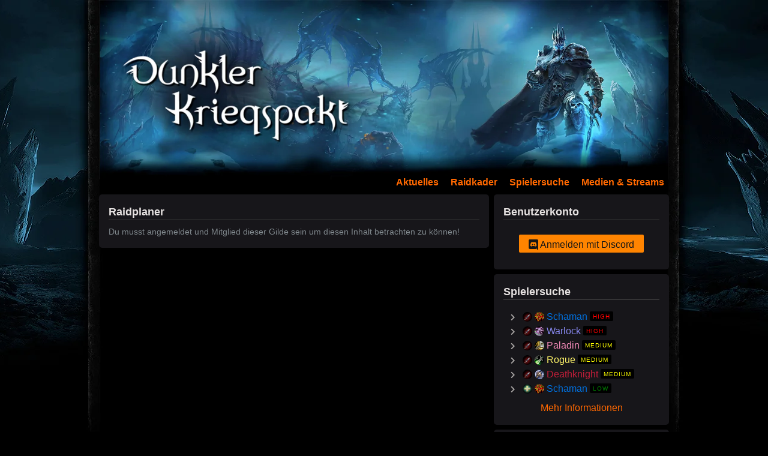

--- FILE ---
content_type: text/html; charset=UTF-8
request_url: https://dunkler-kriegspakt.de/raidplaner/
body_size: 6980
content:
<!doctype html>
<html lang="de-DE">
<head>
	<meta charset="UTF-8">
        <meta name="description" content="Die WoW TBC Classic Raidgilde Dunkler Kriegspakt existiert bereits seit Vanilla WoW. Der Horde immer treu geblieben, ist die semi-progress Raidgilde auf dem Server EU-Razorfen beheimatet.">
    	<meta name="viewport" content="width=device-width, initial-scale=1">
    <link rel="icon" href="https://dunkler-kriegspakt.de/wp-content/themes/dunklerkriegspakt/dkp-favicon.png?v=1">
	<link rel="profile" href="https://gmpg.org/xfn/11">
    
    <meta property="og:url" content="https://dunkler-kriegspakt.de/">
    <meta property="og:title" content="Dunkler Kriegspakt (Horde, EU Razorfen)">
    <meta property="og:description" content="Die WoW TBC Classic Raidgilde Dunkler Kriegspakt existiert bereits seit Vanilla WoW und ist dabei der Horde immer treu geblieben.">
    <meta property="og:image" content="https://dunkler-kriegspakt.de/wp-content/themes/dunklerkriegspakt/images/og-image.jpg">
    <meta property="og:image:url" content="https://dunkler-kriegspakt.de/wp-content/themes/dunklerkriegspakt/images/og-image.jpg">
    
	<title>Raidplaner &#8211; Dunkler Kriegspakt</title>
<meta name='robots' content='max-image-preview:large' />
<link rel='dns-prefetch' href='//wow.zamimg.com' />
<link rel="alternate" type="application/rss+xml" title="Dunkler Kriegspakt &raquo; Feed" href="https://dunkler-kriegspakt.de/feed/" />
<link rel="alternate" type="application/rss+xml" title="Dunkler Kriegspakt &raquo; Kommentar-Feed" href="https://dunkler-kriegspakt.de/comments/feed/" />
<script type="text/javascript">
window._wpemojiSettings = {"baseUrl":"https:\/\/s.w.org\/images\/core\/emoji\/14.0.0\/72x72\/","ext":".png","svgUrl":"https:\/\/s.w.org\/images\/core\/emoji\/14.0.0\/svg\/","svgExt":".svg","source":{"concatemoji":"https:\/\/dunkler-kriegspakt.de\/wp-includes\/js\/wp-emoji-release.min.js?ver=6.1.1"}};
/*! This file is auto-generated */
!function(e,a,t){var n,r,o,i=a.createElement("canvas"),p=i.getContext&&i.getContext("2d");function s(e,t){var a=String.fromCharCode,e=(p.clearRect(0,0,i.width,i.height),p.fillText(a.apply(this,e),0,0),i.toDataURL());return p.clearRect(0,0,i.width,i.height),p.fillText(a.apply(this,t),0,0),e===i.toDataURL()}function c(e){var t=a.createElement("script");t.src=e,t.defer=t.type="text/javascript",a.getElementsByTagName("head")[0].appendChild(t)}for(o=Array("flag","emoji"),t.supports={everything:!0,everythingExceptFlag:!0},r=0;r<o.length;r++)t.supports[o[r]]=function(e){if(p&&p.fillText)switch(p.textBaseline="top",p.font="600 32px Arial",e){case"flag":return s([127987,65039,8205,9895,65039],[127987,65039,8203,9895,65039])?!1:!s([55356,56826,55356,56819],[55356,56826,8203,55356,56819])&&!s([55356,57332,56128,56423,56128,56418,56128,56421,56128,56430,56128,56423,56128,56447],[55356,57332,8203,56128,56423,8203,56128,56418,8203,56128,56421,8203,56128,56430,8203,56128,56423,8203,56128,56447]);case"emoji":return!s([129777,127995,8205,129778,127999],[129777,127995,8203,129778,127999])}return!1}(o[r]),t.supports.everything=t.supports.everything&&t.supports[o[r]],"flag"!==o[r]&&(t.supports.everythingExceptFlag=t.supports.everythingExceptFlag&&t.supports[o[r]]);t.supports.everythingExceptFlag=t.supports.everythingExceptFlag&&!t.supports.flag,t.DOMReady=!1,t.readyCallback=function(){t.DOMReady=!0},t.supports.everything||(n=function(){t.readyCallback()},a.addEventListener?(a.addEventListener("DOMContentLoaded",n,!1),e.addEventListener("load",n,!1)):(e.attachEvent("onload",n),a.attachEvent("onreadystatechange",function(){"complete"===a.readyState&&t.readyCallback()})),(e=t.source||{}).concatemoji?c(e.concatemoji):e.wpemoji&&e.twemoji&&(c(e.twemoji),c(e.wpemoji)))}(window,document,window._wpemojiSettings);
</script>
<style type="text/css">
img.wp-smiley,
img.emoji {
	display: inline !important;
	border: none !important;
	box-shadow: none !important;
	height: 1em !important;
	width: 1em !important;
	margin: 0 0.07em !important;
	vertical-align: -0.1em !important;
	background: none !important;
	padding: 0 !important;
}
</style>
	<link rel='stylesheet' id='wp-block-library-css' href='https://dunkler-kriegspakt.de/wp-includes/css/dist/block-library/style.min.css?ver=6.1.1' type='text/css' media='all' />
<style id='global-styles-inline-css' type='text/css'>
body{--wp--preset--color--black: #000000;--wp--preset--color--cyan-bluish-gray: #abb8c3;--wp--preset--color--white: #ffffff;--wp--preset--color--pale-pink: #f78da7;--wp--preset--color--vivid-red: #cf2e2e;--wp--preset--color--luminous-vivid-orange: #ff6900;--wp--preset--color--luminous-vivid-amber: #fcb900;--wp--preset--color--light-green-cyan: #7bdcb5;--wp--preset--color--vivid-green-cyan: #00d084;--wp--preset--color--pale-cyan-blue: #8ed1fc;--wp--preset--color--vivid-cyan-blue: #0693e3;--wp--preset--color--vivid-purple: #9b51e0;--wp--preset--gradient--vivid-cyan-blue-to-vivid-purple: linear-gradient(135deg,rgba(6,147,227,1) 0%,rgb(155,81,224) 100%);--wp--preset--gradient--light-green-cyan-to-vivid-green-cyan: linear-gradient(135deg,rgb(122,220,180) 0%,rgb(0,208,130) 100%);--wp--preset--gradient--luminous-vivid-amber-to-luminous-vivid-orange: linear-gradient(135deg,rgba(252,185,0,1) 0%,rgba(255,105,0,1) 100%);--wp--preset--gradient--luminous-vivid-orange-to-vivid-red: linear-gradient(135deg,rgba(255,105,0,1) 0%,rgb(207,46,46) 100%);--wp--preset--gradient--very-light-gray-to-cyan-bluish-gray: linear-gradient(135deg,rgb(238,238,238) 0%,rgb(169,184,195) 100%);--wp--preset--gradient--cool-to-warm-spectrum: linear-gradient(135deg,rgb(74,234,220) 0%,rgb(151,120,209) 20%,rgb(207,42,186) 40%,rgb(238,44,130) 60%,rgb(251,105,98) 80%,rgb(254,248,76) 100%);--wp--preset--gradient--blush-light-purple: linear-gradient(135deg,rgb(255,206,236) 0%,rgb(152,150,240) 100%);--wp--preset--gradient--blush-bordeaux: linear-gradient(135deg,rgb(254,205,165) 0%,rgb(254,45,45) 50%,rgb(107,0,62) 100%);--wp--preset--gradient--luminous-dusk: linear-gradient(135deg,rgb(255,203,112) 0%,rgb(199,81,192) 50%,rgb(65,88,208) 100%);--wp--preset--gradient--pale-ocean: linear-gradient(135deg,rgb(255,245,203) 0%,rgb(182,227,212) 50%,rgb(51,167,181) 100%);--wp--preset--gradient--electric-grass: linear-gradient(135deg,rgb(202,248,128) 0%,rgb(113,206,126) 100%);--wp--preset--gradient--midnight: linear-gradient(135deg,rgb(2,3,129) 0%,rgb(40,116,252) 100%);--wp--preset--duotone--dark-grayscale: url('#wp-duotone-dark-grayscale');--wp--preset--duotone--grayscale: url('#wp-duotone-grayscale');--wp--preset--duotone--purple-yellow: url('#wp-duotone-purple-yellow');--wp--preset--duotone--blue-red: url('#wp-duotone-blue-red');--wp--preset--duotone--midnight: url('#wp-duotone-midnight');--wp--preset--duotone--magenta-yellow: url('#wp-duotone-magenta-yellow');--wp--preset--duotone--purple-green: url('#wp-duotone-purple-green');--wp--preset--duotone--blue-orange: url('#wp-duotone-blue-orange');--wp--preset--font-size--small: 13px;--wp--preset--font-size--medium: 20px;--wp--preset--font-size--large: 36px;--wp--preset--font-size--x-large: 42px;--wp--preset--spacing--20: 0.44rem;--wp--preset--spacing--30: 0.67rem;--wp--preset--spacing--40: 1rem;--wp--preset--spacing--50: 1.5rem;--wp--preset--spacing--60: 2.25rem;--wp--preset--spacing--70: 3.38rem;--wp--preset--spacing--80: 5.06rem;}body { margin: 0; }.wp-site-blocks > .alignleft { float: left; margin-right: 2em; }.wp-site-blocks > .alignright { float: right; margin-left: 2em; }.wp-site-blocks > .aligncenter { justify-content: center; margin-left: auto; margin-right: auto; }:where(.is-layout-flex){gap: 0.5em;}body .is-layout-flow > .alignleft{float: left;margin-inline-start: 0;margin-inline-end: 2em;}body .is-layout-flow > .alignright{float: right;margin-inline-start: 2em;margin-inline-end: 0;}body .is-layout-flow > .aligncenter{margin-left: auto !important;margin-right: auto !important;}body .is-layout-constrained > .alignleft{float: left;margin-inline-start: 0;margin-inline-end: 2em;}body .is-layout-constrained > .alignright{float: right;margin-inline-start: 2em;margin-inline-end: 0;}body .is-layout-constrained > .aligncenter{margin-left: auto !important;margin-right: auto !important;}body .is-layout-constrained > :where(:not(.alignleft):not(.alignright):not(.alignfull)){max-width: var(--wp--style--global--content-size);margin-left: auto !important;margin-right: auto !important;}body .is-layout-constrained > .alignwide{max-width: var(--wp--style--global--wide-size);}body .is-layout-flex{display: flex;}body .is-layout-flex{flex-wrap: wrap;align-items: center;}body .is-layout-flex > *{margin: 0;}body{padding-top: 0px;padding-right: 0px;padding-bottom: 0px;padding-left: 0px;}a:where(:not(.wp-element-button)){text-decoration: underline;}.wp-element-button, .wp-block-button__link{background-color: #32373c;border-width: 0;color: #fff;font-family: inherit;font-size: inherit;line-height: inherit;padding: calc(0.667em + 2px) calc(1.333em + 2px);text-decoration: none;}.has-black-color{color: var(--wp--preset--color--black) !important;}.has-cyan-bluish-gray-color{color: var(--wp--preset--color--cyan-bluish-gray) !important;}.has-white-color{color: var(--wp--preset--color--white) !important;}.has-pale-pink-color{color: var(--wp--preset--color--pale-pink) !important;}.has-vivid-red-color{color: var(--wp--preset--color--vivid-red) !important;}.has-luminous-vivid-orange-color{color: var(--wp--preset--color--luminous-vivid-orange) !important;}.has-luminous-vivid-amber-color{color: var(--wp--preset--color--luminous-vivid-amber) !important;}.has-light-green-cyan-color{color: var(--wp--preset--color--light-green-cyan) !important;}.has-vivid-green-cyan-color{color: var(--wp--preset--color--vivid-green-cyan) !important;}.has-pale-cyan-blue-color{color: var(--wp--preset--color--pale-cyan-blue) !important;}.has-vivid-cyan-blue-color{color: var(--wp--preset--color--vivid-cyan-blue) !important;}.has-vivid-purple-color{color: var(--wp--preset--color--vivid-purple) !important;}.has-black-background-color{background-color: var(--wp--preset--color--black) !important;}.has-cyan-bluish-gray-background-color{background-color: var(--wp--preset--color--cyan-bluish-gray) !important;}.has-white-background-color{background-color: var(--wp--preset--color--white) !important;}.has-pale-pink-background-color{background-color: var(--wp--preset--color--pale-pink) !important;}.has-vivid-red-background-color{background-color: var(--wp--preset--color--vivid-red) !important;}.has-luminous-vivid-orange-background-color{background-color: var(--wp--preset--color--luminous-vivid-orange) !important;}.has-luminous-vivid-amber-background-color{background-color: var(--wp--preset--color--luminous-vivid-amber) !important;}.has-light-green-cyan-background-color{background-color: var(--wp--preset--color--light-green-cyan) !important;}.has-vivid-green-cyan-background-color{background-color: var(--wp--preset--color--vivid-green-cyan) !important;}.has-pale-cyan-blue-background-color{background-color: var(--wp--preset--color--pale-cyan-blue) !important;}.has-vivid-cyan-blue-background-color{background-color: var(--wp--preset--color--vivid-cyan-blue) !important;}.has-vivid-purple-background-color{background-color: var(--wp--preset--color--vivid-purple) !important;}.has-black-border-color{border-color: var(--wp--preset--color--black) !important;}.has-cyan-bluish-gray-border-color{border-color: var(--wp--preset--color--cyan-bluish-gray) !important;}.has-white-border-color{border-color: var(--wp--preset--color--white) !important;}.has-pale-pink-border-color{border-color: var(--wp--preset--color--pale-pink) !important;}.has-vivid-red-border-color{border-color: var(--wp--preset--color--vivid-red) !important;}.has-luminous-vivid-orange-border-color{border-color: var(--wp--preset--color--luminous-vivid-orange) !important;}.has-luminous-vivid-amber-border-color{border-color: var(--wp--preset--color--luminous-vivid-amber) !important;}.has-light-green-cyan-border-color{border-color: var(--wp--preset--color--light-green-cyan) !important;}.has-vivid-green-cyan-border-color{border-color: var(--wp--preset--color--vivid-green-cyan) !important;}.has-pale-cyan-blue-border-color{border-color: var(--wp--preset--color--pale-cyan-blue) !important;}.has-vivid-cyan-blue-border-color{border-color: var(--wp--preset--color--vivid-cyan-blue) !important;}.has-vivid-purple-border-color{border-color: var(--wp--preset--color--vivid-purple) !important;}.has-vivid-cyan-blue-to-vivid-purple-gradient-background{background: var(--wp--preset--gradient--vivid-cyan-blue-to-vivid-purple) !important;}.has-light-green-cyan-to-vivid-green-cyan-gradient-background{background: var(--wp--preset--gradient--light-green-cyan-to-vivid-green-cyan) !important;}.has-luminous-vivid-amber-to-luminous-vivid-orange-gradient-background{background: var(--wp--preset--gradient--luminous-vivid-amber-to-luminous-vivid-orange) !important;}.has-luminous-vivid-orange-to-vivid-red-gradient-background{background: var(--wp--preset--gradient--luminous-vivid-orange-to-vivid-red) !important;}.has-very-light-gray-to-cyan-bluish-gray-gradient-background{background: var(--wp--preset--gradient--very-light-gray-to-cyan-bluish-gray) !important;}.has-cool-to-warm-spectrum-gradient-background{background: var(--wp--preset--gradient--cool-to-warm-spectrum) !important;}.has-blush-light-purple-gradient-background{background: var(--wp--preset--gradient--blush-light-purple) !important;}.has-blush-bordeaux-gradient-background{background: var(--wp--preset--gradient--blush-bordeaux) !important;}.has-luminous-dusk-gradient-background{background: var(--wp--preset--gradient--luminous-dusk) !important;}.has-pale-ocean-gradient-background{background: var(--wp--preset--gradient--pale-ocean) !important;}.has-electric-grass-gradient-background{background: var(--wp--preset--gradient--electric-grass) !important;}.has-midnight-gradient-background{background: var(--wp--preset--gradient--midnight) !important;}.has-small-font-size{font-size: var(--wp--preset--font-size--small) !important;}.has-medium-font-size{font-size: var(--wp--preset--font-size--medium) !important;}.has-large-font-size{font-size: var(--wp--preset--font-size--large) !important;}.has-x-large-font-size{font-size: var(--wp--preset--font-size--x-large) !important;}
.wp-block-navigation a:where(:not(.wp-element-button)){color: inherit;}
:where(.wp-block-columns.is-layout-flex){gap: 2em;}
.wp-block-pullquote{font-size: 1.5em;line-height: 1.6;}
</style>
<link rel='stylesheet' id='dunklerkriegspakt-style-css' href='https://dunkler-kriegspakt.de/wp-content/themes/dunklerkriegspakt/style.css?ver=20230115-1' type='text/css' media='all' />
<link rel='stylesheet' id='fontawesome-core-style-css' href='https://dunkler-kriegspakt.de/wp-content/themes/dunklerkriegspakt/fontawesome/css/fontawesome.min.css?ver=6.1.1' type='text/css' media='all' />
<link rel='stylesheet' id='fontawesome-solid-style-css' href='https://dunkler-kriegspakt.de/wp-content/themes/dunklerkriegspakt/fontawesome/css/solid.min.css?ver=6.1.1' type='text/css' media='all' />
<link rel='stylesheet' id='dunklerkriegspakt-select2-style-css' href='https://dunkler-kriegspakt.de/wp-content/themes/dunklerkriegspakt/select2/css/select2.min.css?ver=6.1.1' type='text/css' media='all' />
<link rel='stylesheet' id='dunklerkriegspakt-datatables-style-css' href='https://dunkler-kriegspakt.de/wp-content/themes/dunklerkriegspakt/datatables/datatables.min.css?ver=6.1.1' type='text/css' media='all' />
<link rel='stylesheet' id='dunklerkriegspakt-chartjs-style-css' href='https://dunkler-kriegspakt.de/wp-content/themes/dunklerkriegspakt/chart-js/Chart.min.css?ver=6.1.1' type='text/css' media='all' />
<script type='text/javascript' src='https://dunkler-kriegspakt.de/wp-includes/js/jquery/jquery.min.js?ver=3.6.1' id='jquery-core-js'></script>
<script type='text/javascript' src='https://dunkler-kriegspakt.de/wp-includes/js/jquery/jquery-migrate.min.js?ver=3.3.2' id='jquery-migrate-js'></script>
<script type='text/javascript' src='https://dunkler-kriegspakt.de/wp-content/themes/dunklerkriegspakt/select2/js/select2.full.min.js?ver=6.1.1' id='dunklerkriegspakt-select2-script-js'></script>
<script type='text/javascript' src='https://dunkler-kriegspakt.de/wp-content/themes/dunklerkriegspakt/select2/js/i18n/de.js?ver=6.1.1' id='dunklerkriegspakt-select2-translation-de-js'></script>
<script type='text/javascript' src='https://dunkler-kriegspakt.de/wp-content/themes/dunklerkriegspakt/js/tokenizer.js?ver=6.1.1' id='bootstrap-tokenizer-js'></script>
<script type='text/javascript' src='https://dunkler-kriegspakt.de/wp-content/themes/dunklerkriegspakt/datatables/datatables.min.js?ver=6.1.1' id='dunklerkriegspakt-datatables-script-js'></script>
<script type='text/javascript' src='https://dunkler-kriegspakt.de/wp-content/themes/dunklerkriegspakt/datatables/dataTables.colReorder.min.js?ver=6.1.1' id='dunklerkriegspakt-datatables-colreorder-script-js'></script>
<script type='text/javascript' src='https://dunkler-kriegspakt.de/wp-content/themes/dunklerkriegspakt/datatables/dataTables.responsive.min.js?ver=6.1.1' id='dunklerkriegspakt-datatables-responsive-script-js'></script>
<script type='text/javascript' src='https://dunkler-kriegspakt.de/wp-content/themes/dunklerkriegspakt/chart-js/Chart.bundle.min.js?ver=6.1.1' id='dunklerkriegspakt-chartjs-script-js'></script>
<script type='text/javascript' src='https://wow.zamimg.com/widgets/power.js?ver=6.1.1' id='wowhead-tooltips-script-js'></script>
<link rel="https://api.w.org/" href="https://dunkler-kriegspakt.de/wp-json/" /><link rel="alternate" type="application/json" href="https://dunkler-kriegspakt.de/wp-json/wp/v2/pages/45" /><link rel="EditURI" type="application/rsd+xml" title="RSD" href="https://dunkler-kriegspakt.de/xmlrpc.php?rsd" />
<link rel="wlwmanifest" type="application/wlwmanifest+xml" href="https://dunkler-kriegspakt.de/wp-includes/wlwmanifest.xml" />
<meta name="generator" content="WordPress 6.1.1" />
<link rel="canonical" href="https://dunkler-kriegspakt.de/raidplaner/" />
<link rel='shortlink' href='https://dunkler-kriegspakt.de/?p=45' />
<link rel="alternate" type="application/json+oembed" href="https://dunkler-kriegspakt.de/wp-json/oembed/1.0/embed?url=https%3A%2F%2Fdunkler-kriegspakt.de%2Fraidplaner%2F" />
<link rel="alternate" type="text/xml+oembed" href="https://dunkler-kriegspakt.de/wp-json/oembed/1.0/embed?url=https%3A%2F%2Fdunkler-kriegspakt.de%2Fraidplaner%2F&#038;format=xml" />
    <script>let whTooltips = { colorLinks: true, iconizeLinks: true, renameLinks: true };</script>
</head>
<body class="page-template page-template-raidplaner page-template-raidplaner-php page page-id-45 no-sidebar">
<div id="page-container">
	<a class="skip-link screen-reader-text" href="#content">Skip to content</a>
	<header id="page-header">
        		<nav id="site-navigation" class="main-navigation">
			<div class="menu-header-menu-container"><ul id="header-menu" class="menu"><li id="menu-item-15" class="menu-item menu-item-type-custom menu-item-object-custom menu-item-home menu-item-15"><a href="https://dunkler-kriegspakt.de/">Aktuelles</a></li>
<li id="menu-item-24" class="menu-item menu-item-type-post_type menu-item-object-page menu-item-24"><a href="https://dunkler-kriegspakt.de/raidkader/">Raidkader</a></li>
<li id="menu-item-164" class="menu-item menu-item-type-post_type menu-item-object-page menu-item-164"><a href="https://dunkler-kriegspakt.de/recruitment/">Spielersuche</a></li>
<li id="menu-item-23" class="menu-item menu-item-type-post_type menu-item-object-page menu-item-23"><a href="https://dunkler-kriegspakt.de/media/">Medien &#038; Streams</a></li>
</ul></div>		</nav><!-- #site-navigation -->
	</header><!-- #page-header -->
	<div id="content" class="site-content">
	<div id="primary" class="content-area">
		<main id="main" class="site-main">
		            <article id="post-45" class="post-45 page type-page status-publish hentry">
            	<header class="entry-header">
            		<h1 class="entry-title">Raidplaner</h1>            	</header><!-- .entry-header -->
            	<div class="entry-content raidplaner-content">
            		Du musst angemeldet und Mitglied dieser Gilde sein um diesen Inhalt betrachten zu können!            	</div><!-- .entry-content -->
            </article><!-- #post-45 -->
            		</main><!-- #main -->
	</div><!-- #primary -->

<aside id="secondary" class="widget-area">
	<section id="mi_widget_account-8" class="widget widget_mi_widget_account"><h2 class="widget-title">Benutzerkonto</h2><center>
                <a class="btn-login-with-discord" href="/discord-authentification?action=login">
                    <svg focusable="false" data-icon="discord" role="img" xmlns="http://www.w3.org/2000/svg" viewBox="0 0 448 512"><path fill="currentColor" d="M297.216 243.2c0 15.616-11.52 28.416-26.112 28.416-14.336 0-26.112-12.8-26.112-28.416s11.52-28.416 26.112-28.416c14.592 0 26.112 12.8 26.112 28.416zm-119.552-28.416c-14.592 0-26.112 12.8-26.112 28.416s11.776 28.416 26.112 28.416c14.592 0 26.112-12.8 26.112-28.416.256-15.616-11.52-28.416-26.112-28.416zM448 52.736V512c-64.494-56.994-43.868-38.128-118.784-107.776l13.568 47.36H52.48C23.552 451.584 0 428.032 0 398.848V52.736C0 23.552 23.552 0 52.48 0h343.04C424.448 0 448 23.552 448 52.736zm-72.96 242.688c0-82.432-36.864-149.248-36.864-149.248-36.864-27.648-71.936-26.88-71.936-26.88l-3.584 4.096c43.52 13.312 63.744 32.512 63.744 32.512-60.811-33.329-132.244-33.335-191.232-7.424-9.472 4.352-15.104 7.424-15.104 7.424s21.248-20.224 67.328-33.536l-2.56-3.072s-35.072-.768-71.936 26.88c0 0-36.864 66.816-36.864 149.248 0 0 21.504 37.12 78.08 38.912 0 0 9.472-11.52 17.152-21.248-32.512-9.728-44.8-30.208-44.8-30.208 3.766 2.636 9.976 6.053 10.496 6.4 43.21 24.198 104.588 32.126 159.744 8.96 8.96-3.328 18.944-8.192 29.44-15.104 0 0-12.8 20.992-46.336 30.464 7.68 9.728 16.896 20.736 16.896 20.736 56.576-1.792 78.336-38.912 78.336-38.912z"></path></svg>
                    Anmelden mit Discord
                </a>
            </center></section><section id="mi_widget_recruitment-7" class="widget widget_mi_widget_recruitment"><h2 class="widget-title">Spielersuche</h2><ul class="fa-ul"><li><span class="fa-li"><i class="fas fa-chevron-right fa-xs"></i></span><span class="role-icon icon-small icon-round damage"></span> <span class="class-icon icon-small icon-round shaman"></span> <span class="class-color shaman">Schaman</span> <span class="player-status" style="margin-top: -3px; display: inline-block; height: 16px; padding: 1px 5px 0px 5px;"> <span style="color: red;">high</span></span></li><li><span class="fa-li"><i class="fas fa-chevron-right fa-xs"></i></span><span class="role-icon icon-small icon-round damage"></span> <span class="class-icon icon-small icon-round warlock"></span> <span class="class-color warlock">Warlock</span> <span class="player-status" style="margin-top: -3px; display: inline-block; height: 16px; padding: 1px 5px 0px 5px;"> <span style="color: red;">high</span></span></li><li><span class="fa-li"><i class="fas fa-chevron-right fa-xs"></i></span><span class="role-icon icon-small icon-round damage"></span> <span class="class-icon icon-small icon-round paladin"></span> <span class="class-color paladin">Paladin</span> <span class="player-status" style="margin-top: -3px; display: inline-block; height: 16px; padding: 1px 5px 0px 5px;"> <span style="color: yellow;">medium</span></span></li><li><span class="fa-li"><i class="fas fa-chevron-right fa-xs"></i></span><span class="role-icon icon-small icon-round damage"></span> <span class="class-icon icon-small icon-round rogue"></span> <span class="class-color rogue">Rogue</span> <span class="player-status" style="margin-top: -3px; display: inline-block; height: 16px; padding: 1px 5px 0px 5px;"> <span style="color: yellow;">medium</span></span></li><li><span class="fa-li"><i class="fas fa-chevron-right fa-xs"></i></span><span class="role-icon icon-small icon-round damage"></span> <span class="class-icon icon-small icon-round deathknight"></span> <span class="class-color deathknight">Deathknight</span> <span class="player-status" style="margin-top: -3px; display: inline-block; height: 16px; padding: 1px 5px 0px 5px;"> <span style="color: yellow;">medium</span></span></li><li><span class="fa-li"><i class="fas fa-chevron-right fa-xs"></i></span><span class="role-icon icon-small icon-round heal"></span> <span class="class-icon icon-small icon-round shaman"></span> <span class="class-color shaman">Schaman</span> <span class="player-status" style="margin-top: -3px; display: inline-block; height: 16px; padding: 1px 5px 0px 5px;"> <span style="color: green;">low</span></span></li></ul><center><a class="btn-recruitment" href="/recruitment/">Mehr Informationen</a></center></section><section id="text-4" class="widget widget_text"><h2 class="widget-title">Fortschritte (WOTLK)</h2>			<div class="textwidget"><ul class="fa-ul">
<li><span class="fa-li"><i class="fas fa-chevron-right fa-xs"></i></span>Naxxramas <span class="player-status" style="margin-top: -3px; display: inline-block; height: 16px; padding: 1px 5px 0px 5px; color: green;"><i class="fas fa-check"></i></span></li>
<li><span class="fa-li"><i class="fas fa-chevron-right fa-xs"></i></span>The Obsidian Sanctum <span class="player-status" style="margin-top: -3px; display: inline-block; height: 16px; padding: 1px 5px 0px 5px; color: green;"><i class="fas fa-check"></i></span></li>
<li><span class="fa-li"><i class="fas fa-chevron-right fa-xs"></i></span>The Eye of Eternity <span class="player-status" style="margin-top: -3px; display: inline-block; height: 16px; padding: 1px 5px 0px 5px; color: green;"><i class="fas fa-check"></i></span></li>
<li><span class="fa-li"><i class="fas fa-chevron-right fa-xs"></i></span>Ulduar <span class="player-status" style="margin-top: -3px; display: inline-block; height: 16px; padding: 1px 5px 0px 5px; color: yellow;">13 / 14</span></li>
<li><span class="fa-li"><i class="fas fa-chevron-right fa-xs"></i></span>Trial of the Crusader <span class="player-status" style="margin-top: -3px; display: inline-block; height: 16px; padding: 1px 5px 0px 5px; color: grey;"><i class="fas fa-lock"></i></span></li>
<li><span class="fa-li"><i class="fas fa-chevron-right fa-xs"></i></span>Onyxia’s Lair <span class="player-status" style="margin-top: -3px; display: inline-block; height: 16px; padding: 1px 5px 0px 5px; color: grey;"><i class="fas fa-lock"></i></span></li>
<li><span class="fa-li"><i class="fas fa-chevron-right fa-xs"></i></span>Icecrown Citadel <span class="player-status" style="margin-top: -3px; display: inline-block; height: 16px; padding: 1px 5px 0px 5px; color: grey;"><i class="fas fa-lock"></i></span></li>
<li><span class="fa-li"><i class="fas fa-chevron-right fa-xs"></i></span>The Ruby Sanctum <span class="player-status" style="margin-top: -3px; display: inline-block; height: 16px; padding: 1px 5px 0px 5px; color: grey;"><i class="fas fa-lock"></i></span></li>
</ul>
</div>
		</section><section id="text-3" class="widget widget_text"><h2 class="widget-title">Fortschritte (TBC)</h2>			<div class="textwidget"><ul class="fa-ul">
<li><span class="fa-li"><i class="fas fa-chevron-right fa-xs"></i></span>Karazhan <span class="player-status" style="margin-top: -3px; display: inline-block; height: 16px; padding: 1px 5px 0px 5px; color: green;"><i class="fas fa-check"></i></span></li>
<li><span class="fa-li"><i class="fas fa-chevron-right fa-xs"></i></span>Gruul &amp; Magtheridon <span class="player-status" style="margin-top: -3px; display: inline-block; height: 16px; padding: 1px 5px 0px 5px; color: green;"><i class="fas fa-check"></i></span></li>
<li><span class="fa-li"><i class="fas fa-chevron-right fa-xs"></i></span>Serpentshrine Cavern <span class="player-status" style="margin-top: -3px; display: inline-block; height: 16px; padding: 1px 5px 0px 5px; color: green;"><i class="fas fa-check"></i></span></li>
<li><span class="fa-li"><i class="fas fa-chevron-right fa-xs"></i></span>The Eye <span class="player-status" style="margin-top: -3px; display: inline-block; height: 16px; padding: 1px 5px 0px 5px; color: green;"><i class="fas fa-check"></i></span></li>
<li><span class="fa-li"><i class="fas fa-chevron-right fa-xs"></i></span>Mount Hyjal <span class="player-status" style="margin-top: -3px; display: inline-block; height: 16px; padding: 1px 5px 0px 5px; color: green;"><i class="fas fa-check"></i></span></li>
<li><span class="fa-li"><i class="fas fa-chevron-right fa-xs"></i></span>Black Temple <span class="player-status" style="margin-top: -3px; display: inline-block; height: 16px; padding: 1px 5px 0px 5px; color: green;"><i class="fas fa-check"></i></span></li>
<li><span class="fa-li"><i class="fas fa-chevron-right fa-xs"></i></span>Sunwell <span class="player-status" style="margin-top: -3px; display: inline-block; height: 16px; padding: 1px 5px 0px 5px; color: green;"><i class="fas fa-check"></i></span></li>
</ul>
</div>
		</section><section id="text-2" class="widget widget_text"><h2 class="widget-title">Fortschritte (Classic)</h2>			<div class="textwidget"><ul class="fa-ul">
<li><span class="fa-li"><i class="fas fa-chevron-right fa-xs"></i></span>Molten Core <span class="player-status" style="margin-top: -3px; display: inline-block; height: 16px; padding: 1px 5px 0px 5px; color: green;"><i class="fas fa-check"></i></span></li>
<li><span class="fa-li"><i class="fas fa-chevron-right fa-xs"></i></span>Onyxia <span class="player-status" style="margin-top: -3px; display: inline-block; height: 16px; padding: 1px 5px 0px 5px; color: green;"><i class="fas fa-check"></i></span></li>
<li><span class="fa-li"><i class="fas fa-chevron-right fa-xs"></i></span>Blackwing Lair <span class="player-status" style="margin-top: -3px; display: inline-block; height: 16px; padding: 1px 5px 0px 5px; color: green;"><i class="fas fa-check"></i></span></li>
<li><span class="fa-li"><i class="fas fa-chevron-right fa-xs"></i></span>Zul’Gurub <span class="player-status" style="margin-top: -3px; display: inline-block; height: 16px; padding: 1px 5px 0px 5px; color: green;"><i class="fas fa-check"></i></span></li>
<li><span class="fa-li"><i class="fas fa-chevron-right fa-xs"></i></span>Ahn’Qiraj 20 <span class="player-status" style="margin-top: -3px; display: inline-block; height: 16px; padding: 1px 5px 0px 5px; color: green;"><i class="fas fa-check"></i></span></li>
<li><span class="fa-li"><i class="fas fa-chevron-right fa-xs"></i></span>Ahn’Qiraj 40 <span class="player-status" style="margin-top: -3px; display: inline-block; height: 16px; padding: 1px 5px 0px 5px; color: green;"><i class="fas fa-check"></i></span></li>
<li><span class="fa-li"><i class="fas fa-chevron-right fa-xs"></i></span>Naxxramas <span class="player-status" style="margin-top: -3px; display: inline-block; height: 16px; padding: 1px 5px 0px 5px; color: green;"><i class="fas fa-check"></i></span></li>
</ul>
</div>
		</section></aside><!-- #secondary -->

	</div><!-- #content -->

	<footer id="page-footer" class="site-footer">
		<div class="site-info">
			&copy; 2006-2020 Dunkler Kriegspakt
			<span class="sep"> | </span>
			<div class="menu-footer-menu-container"><ul id="footer-menu" class="menu"><li id="menu-item-16" class="menu-item menu-item-type-post_type menu-item-object-page menu-item-privacy-policy menu-item-16"><a href="https://dunkler-kriegspakt.de/datenschutzerklarung/">Datenschutzerklärung</a></li>
<li id="menu-item-18" class="menu-item menu-item-type-post_type menu-item-object-page menu-item-18"><a href="https://dunkler-kriegspakt.de/impressum/">Impressum</a></li>
</ul></div>		</div><!-- .site-info -->
	</footer><!-- #page-footer -->
</div><!-- #page-container -->

<script type='text/javascript' src='https://dunkler-kriegspakt.de/wp-content/themes/dunklerkriegspakt/js/navigation.js?ver=20151215' id='dunklerkriegspakt-navigation-js'></script>
<script type='text/javascript' src='https://dunkler-kriegspakt.de/wp-content/themes/dunklerkriegspakt/js/skip-link-focus-fix.js?ver=20151215' id='dunklerkriegspakt-skip-link-focus-fix-js'></script>
<script type='text/javascript' src='https://dunkler-kriegspakt.de/wp-content/themes/dunklerkriegspakt/js/copy-paste-helper.js?ver=20200331' id='dunklerkriegspakt-copy-paste-helper-js'></script>
<script type='text/javascript' src='https://dunkler-kriegspakt.de/wp-includes/js/jquery/ui/core.min.js?ver=1.13.2' id='jquery-ui-core-js'></script>
<script type='text/javascript' src='https://dunkler-kriegspakt.de/wp-includes/js/jquery/ui/datepicker.min.js?ver=1.13.2' id='jquery-ui-datepicker-js'></script>
<script type='text/javascript' id='jquery-ui-datepicker-js-after'>
jQuery(function(jQuery){jQuery.datepicker.setDefaults({"closeText":"Schlie\u00dfen","currentText":"Heute","monthNames":["Januar","Februar","M\u00e4rz","April","Mai","Juni","Juli","August","September","Oktober","November","Dezember"],"monthNamesShort":["Jan","Feb","Mrz","Apr","Mai","Jun","Jul","Aug","Sep","Okt","Nov","Dez"],"nextText":"Weiter","prevText":"Vorherige","dayNames":["Sonntag","Montag","Dienstag","Mittwoch","Donnerstag","Freitag","Samstag"],"dayNamesShort":["So","Mo","Di","Mi","Do","Fr","Sa"],"dayNamesMin":["S","M","D","M","D","F","S"],"dateFormat":"dd.mm.yy","firstDay":1,"isRTL":false});});
</script>

<script>
    /* Workaround for missing auto-focus of searchfield in select2-dropdowns */
    jQuery(document).on('select2:open', function (e) {
        window.setTimeout(function() {
            jQuery(".select2-container--open .select2-search__field").get(0).focus();
        }, 50);
        window.setTimeout(function() {
            jQuery(".select2-container--open .select2-search__field").get(0).focus();
        }, 150);
    });
</script>
</body>
</html>


--- FILE ---
content_type: text/css
request_url: https://dunkler-kriegspakt.de/wp-content/themes/dunklerkriegspakt/style.css?ver=20230115-1
body_size: 11432
content:
/*!
Theme Name: Dunkler Kriegspakt
Theme URI: https://dunkler-kriegspakt.de/
Author: Tyriel
Author URI: https://dunkler-kriegspakt.de/
Description: Description
Version: 1.3.0
Text Domain: dunklerkriegspakt
Tags: custom-background, custom-logo, custom-menu, featured-images, threaded-comments, translation-ready

Normalizing styles have been helped along thanks to the fine work of
Nicolas Gallagher and Jonathan Neal https://necolas.github.io/normalize.css/
*/
/*--------------------------------------------------------------
>>> TABLE OF CONTENTS:
----------------------------------------------------------------
# Normalize
# Typography
# Elements
# Forms
# Navigation
	## Links
	## Menus
# Accessibility
# Alignments
# Clearings
# Widgets
# Content
	## Posts and pages
	## Comments
# Infinite scroll
# Media
	## Captions
	## Galleries
--------------------------------------------------------------*/
/*--------------------------------------------------------------
# Normalize
--------------------------------------------------------------*/
/* normalize.css v8.0.0 | MIT License | github.com/necolas/normalize.css */

/* Document
	 ========================================================================== */

/**
 * 1. Correct the line height in all browsers.
 * 2. Prevent adjustments of font size after orientation changes in iOS.
 */

html {
	line-height: 1.15; /* 1 */
	-webkit-text-size-adjust: 100%; /* 2 */
}

/* Sections
	 ========================================================================== */

/**
 * Remove the margin in all browsers.
 */

body {
	margin: 0;
}

/**
 * Correct the font size and margin on `h1` elements within `section` and
 * `article` contexts in Chrome, Firefox, and Safari.
 */

h1 {
	font-size: 2em;
	margin: 0.67em 0;
}

/* Grouping content
	 ========================================================================== */

/**
 * 1. Add the correct box sizing in Firefox.
 * 2. Show the overflow in Edge and IE.
 */

hr {
	box-sizing: content-box; /* 1 */
	height: 0; /* 1 */
	overflow: visible; /* 2 */
}

/**
 * 1. Correct the inheritance and scaling of font size in all browsers.
 * 2. Correct the odd `em` font sizing in all browsers.
 */

pre {
	font-family: monospace, monospace; /* 1 */
	font-size: 1em; /* 2 */
}

/* Text-level semantics
	 ========================================================================== */

/**
 * Remove the gray background on active links in IE 10.
 */

a {
	background-color: transparent;
}

/**
 * 1. Remove the bottom border in Chrome 57-
 * 2. Add the correct text decoration in Chrome, Edge, IE, Opera, and Safari.
 */

abbr[title] {
	border-bottom: none; /* 1 */
	text-decoration: underline; /* 2 */
	text-decoration: underline dotted; /* 2 */
}

/**
 * Add the correct font weight in Chrome, Edge, and Safari.
 */

b,
strong {
	font-weight: bolder;
}

/**
 * 1. Correct the inheritance and scaling of font size in all browsers.
 * 2. Correct the odd `em` font sizing in all browsers.
 */

code,
kbd,
samp {
	font-family: monospace, monospace; /* 1 */
	font-size: 1em; /* 2 */
}

/**
 * Add the correct font size in all browsers.
 */

small {
	font-size: 80%;
}

/**
 * Prevent `sub` and `sup` elements from affecting the line height in
 * all browsers.
 */

sub,
sup {
	font-size: 75%;
	line-height: 0;
	position: relative;
	vertical-align: baseline;
}

sub {
	bottom: -0.25em;
}

sup {
	top: -0.5em;
}

/* Embedded content
	 ========================================================================== */

/**
 * Remove the border on images inside links in IE 10.
 */

img {
	border-style: none;
}

/* Forms
	 ========================================================================== */

/**
 * 1. Change the font styles in all browsers.
 * 2. Remove the margin in Firefox and Safari.
 */

button,
input,
optgroup,
select,
textarea {
	font-family: inherit; /* 1 */
	font-size: 100%; /* 1 */
	line-height: 1.15; /* 1 */
	margin: 0; /* 2 */
}

/**
 * Show the overflow in IE.
 * 1. Show the overflow in Edge.
 */

button,
input { /* 1 */
	overflow: visible;
}

/**
 * Remove the inheritance of text transform in Edge, Firefox, and IE.
 * 1. Remove the inheritance of text transform in Firefox.
 */

button,
select { /* 1 */
	text-transform: none;
}

/**
 * Correct the inability to style clickable types in iOS and Safari.
 */

button,
[type="button"],
[type="reset"],
[type="submit"] {
	-webkit-appearance: button;
}

/**
 * Remove the inner border and padding in Firefox.
 */

button::-moz-focus-inner,
[type="button"]::-moz-focus-inner,
[type="reset"]::-moz-focus-inner,
[type="submit"]::-moz-focus-inner {
	border-style: none;
	padding: 0;
}

/**
 * Restore the focus styles unset by the previous rule.
 */

button:-moz-focusring,
[type="button"]:-moz-focusring,
[type="reset"]:-moz-focusring,
[type="submit"]:-moz-focusring {
	outline: 1px dotted ButtonText;
}

/**
 * Correct the padding in Firefox.
 */

fieldset {
	padding: 0.35em 0.75em 0.625em;
}

/**
 * 1. Correct the text wrapping in Edge and IE.
 * 2. Correct the color inheritance from `fieldset` elements in IE.
 * 3. Remove the padding so developers are not caught out when they zero out
 *		`fieldset` elements in all browsers.
 */

legend {
	box-sizing: border-box; /* 1 */
	color: inherit; /* 2 */
	display: table; /* 1 */
	max-width: 100%; /* 1 */
	padding: 0; /* 3 */
	white-space: normal; /* 1 */
}

/**
 * Add the correct vertical alignment in Chrome, Firefox, and Opera.
 */

progress {
	vertical-align: baseline;
}

/**
 * Remove the default vertical scrollbar in IE 10+.
 */

textarea {
	overflow: auto;
}

/**
 * 1. Add the correct box sizing in IE 10.
 * 2. Remove the padding in IE 10.
 */

[type="checkbox"],
[type="radio"] {
	box-sizing: border-box; /* 1 */
	padding: 0; /* 2 */
}

/**
 * Correct the cursor style of increment and decrement buttons in Chrome.
 */

[type="number"]::-webkit-inner-spin-button,
[type="number"]::-webkit-outer-spin-button {
	height: auto;
}

/**
 * 1. Correct the odd appearance in Chrome and Safari.
 * 2. Correct the outline style in Safari.
 */

[type="search"] {
	-webkit-appearance: textfield; /* 1 */
	outline-offset: -2px; /* 2 */
}

/**
 * Remove the inner padding in Chrome and Safari on macOS.
 */

[type="search"]::-webkit-search-decoration {
	-webkit-appearance: none;
}

/**
 * 1. Correct the inability to style clickable types in iOS and Safari.
 * 2. Change font properties to `inherit` in Safari.
 */

::-webkit-file-upload-button {
	-webkit-appearance: button; /* 1 */
	font: inherit; /* 2 */
}

/* Interactive
	 ========================================================================== */

/*
 * Add the correct display in Edge, IE 10+, and Firefox.
 */

details {
	display: block;
}

/*
 * Add the correct display in all browsers.
 */

summary {
	display: list-item;
}

/* Misc
	 ========================================================================== */

/**
 * Add the correct display in IE 10+.
 */

template {
	display: none;
}

/**
 * Add the correct display in IE 10.
 */

[hidden] {
	display: none;
}

/*--------------------------------------------------------------
# Typography
--------------------------------------------------------------*/
body,
button,
input,
select,
optgroup,
textarea {
	color: #646464;
	font-family: sans-serif;
	font-size: 16px;
	font-size: 1rem;
	line-height: 1.5;
}

h1, h2, h3, h4, h5, h6 {
	clear: both;
}

p {
	margin-bottom: 1.5em;
}

dfn, cite, em, i {
	font-style: italic;
}

blockquote {
	margin: 0 1.5em;
}

address {
	margin: 0 0 1.5em;
}

pre {
	background: #eee;
	font-family: "Courier 10 Pitch", Courier, monospace;
	font-size: 15px;
	font-size: 0.9375rem;
	line-height: 1.6;
	margin-bottom: 1.6em;
	max-width: 100%;
	overflow: auto;
	padding: 1.6em;
}

code, kbd, tt, var {
	font-family: Monaco, Consolas, "Andale Mono", "DejaVu Sans Mono", monospace;
	font-size: 15px;
	font-size: 0.9375rem;
}

abbr, acronym {
	border-bottom: 1px dotted #666;
	cursor: help;
}

mark, ins {
	background: #fff9c0;
	text-decoration: none;
}

big {
	font-size: 125%;
}

/*--------------------------------------------------------------
# Elements
--------------------------------------------------------------*/
html {
	box-sizing: border-box;
}

*,
*:before,
*:after {
	/* Inherit box-sizing to make it easier to change the property for components that leverage other behavior; see https://css-tricks.com/inheriting-box-sizing-probably-slightly-better-best-practice/ */
	box-sizing: inherit;
}

body {
	background: #000;
	/* Fallback for when there is no custom background color defined. */
}

hr {
	background-color: #ccc;
	border: 0;
	height: 1px;
	margin-bottom: 1.5em;
}

ul, ol {
	margin: 1em 0 0.5em 1em;
    padding: 0em 0em 0em 1.5em;
}

ul {
	list-style: disc;
}

ol {
	list-style: decimal;
}

ul.fa-ul {
    margin-left: 2em;
}

li > ul,
li > ol {
	margin-bottom: 0;
	margin-left: 1.5em;
}

dt {
	font-weight: bold;
}

dd {
	margin: 0 1.5em 1.5em;
}

img {
	height: auto;
	/* Make sure images are scaled correctly. */
	max-width: 100%;
	/* Adhere to container width. */
}

figure {
	margin: 1em 0;
	/* Extra wide images within figure tags don't overflow the content area. */
}

table {
	margin: 0 0 1.5em;
	width: 100%;
}

body ::selection {
    background-color: #999;
    color: #424242;
}

/*--------------------------------------------------------------
# Forms
--------------------------------------------------------------*/
button,
input[type="button"],
input[type="reset"],
input[type="submit"] {
	border: 1px solid;
	border-color: #ccc #ccc #bbb;
	border-radius: 3px;
	background: #e6e6e6;
	color: rgba(0, 0, 0, 0.8);
	font-size: 12px;
	font-size: 0.75rem;
	line-height: 1;
	padding: .6em 1em .4em;
}

button:hover,
input[type="button"]:hover,
input[type="reset"]:hover,
input[type="submit"]:hover {
	border-color: #ccc #bbb #aaa;
}

button:active, button:focus,
input[type="button"]:active,
input[type="button"]:focus,
input[type="reset"]:active,
input[type="reset"]:focus,
input[type="submit"]:active,
input[type="submit"]:focus {
	border-color: #aaa #bbb #bbb;
}

input[type="text"],
input[type="email"],
input[type="url"],
input[type="password"],
input[type="search"],
input[type="number"],
input[type="tel"],
input[type="range"],
input[type="date"],
input[type="month"],
input[type="week"],
input[type="time"],
input[type="datetime"],
input[type="datetime-local"],
input[type="color"],
textarea {
    background-color: #242424;
	color: #666;
	border: 1px solid #424242;
	border-radius: 2px;
	padding: 4px 6px 2px;
    font-size: 14px;
    line-height: 1.3;
}

input[type="text"]:focus,
input[type="email"]:focus,
input[type="url"]:focus,
input[type="password"]:focus,
input[type="search"]:focus,
input[type="number"]:focus,
input[type="tel"]:focus,
input[type="range"]:focus,
input[type="date"]:focus,
input[type="month"]:focus,
input[type="week"]:focus,
input[type="time"]:focus,
input[type="datetime"]:focus,
input[type="datetime-local"]:focus,
input[type="color"]:focus,
textarea:focus {
	color: #FF6400;
	border-color: #FF6400;
}

select:focus-visible,
input:focus-visible,
textarea:focus-visible {
  outline: none;
}

select {
	border: 1px solid #ccc;
}

textarea {
	width: 100%;
}

/*--------------------------------------------------------------
# Dunkler Kriegspakt
--------------------------------------------------------------*/

.clearfix::after {
  content: "";
  clear: both;
  display: table;
}

/*--------------------------------------------------------------
## Class-Colors
--------------------------------------------------------------*/

.class-color.unknown { color: #646464; }
.class-color.druid { color: #FF7D0A; }
.class-color.deathknight { color: #C41E3A; }
.class-color.hunter { color: #A9D271; }
.class-color.mage { color: #40C7EB; }
.class-color.paladin { color: #F58CBA; }
.class-color.priest { color: #FFFFFF; }
.class-color.rogue { color: #FFF569; }
.class-color.shaman { color: #0070DE; }
.class-color.warlock { color: #8787ED; }
.class-color.warrior { color: #C79C6E; }

.class-color-bg.druid { background-color: #FF7D0A; }
.class-color-bg.deathknight { background-color: #C41E3A; }
.class-color-bg.hunter { background-color: #A9D271; }
.class-color-bg.mage { background-color: #40C7EB; }
.class-color-bg.paladin { background-color: #F58CBA; }
.class-color-bg.priest { background-color: #FFFFFF; }
.class-color-bg.rogue { background-color: #FFF569; }
.class-color-bg.shaman { background-color: #0070DE; }
.class-color-bg.warlock { background-color: #8787ED; }
.class-color-bg.warrior { background-color: #C79C6E; }

.player-status {
    color: #646464;
    font-size: 65%;
    text-transform: uppercase;
    vertical-align: middle;
    letter-spacing: .1em;
    background-color: #000;
    border-radius: 2px;
    padding: 3px 3px 1px 4px;
}


/*--------------------------------------------------------------
## Class-Icons
--------------------------------------------------------------*/

.class-icon {
    display: inline-block;
    width: 32px;
    height: 32px;
    vertical-align: middle;
    vertical-align: text-bottom;
    background-size: 100%;
    background-repeat: no-repeat;
    background-position: relative;
}

.class-icon.icon-small {
    width: 16px;
    height: 16px;
}

.class-icon.icon-medium {
    width: 21px;
    height: 21px;
}

.class-icon.icon-large {
    width: 47px;
    height: 47px;
}

.class-icon.icon-extralarge {
    width: 64px;
    height: 64px;
}

.class-icon.icon-round {
    border-radius: 50%;
}

.class-icon.druid { background-image: url(images/wow-icons/class-druid.png); }
.class-icon.deathknight { background-image: url(images/wow-icons/class-deathknight.png); }
.class-icon.hunter { background-image: url(images/wow-icons/class-hunter.png); }
.class-icon.mage { background-image: url(images/wow-icons/class-mage.png); }
.class-icon.paladin { background-image: url(images/wow-icons/class-paladin.png); }
.class-icon.priest { background-image: url(images/wow-icons/class-priest.png); }
.class-icon.rogue { background-image: url(images/wow-icons/class-rogue.png); }
.class-icon.shaman { background-image: url(images/wow-icons/class-shaman.png); }
.class-icon.warlock { background-image: url(images/wow-icons/class-warlock.png); }
.class-icon.warrior { background-image: url(images/wow-icons/class-warrior.png); }


/*--------------------------------------------------------------
## Role-Icons
--------------------------------------------------------------*/

.role-icon {
    display: inline-block;
    width: 32px;
    height: 32px;
    vertical-align: middle;
    vertical-align: text-bottom;
    background-image: url(images/wow-icons/wow-role-icons-sprite.jpg);
    background-size: auto 100%;
    background-repeat: no-repeat;
    background-position: relative;
}

.role-icon.icon-small {
    width: 16px;
    height: 16px;
}

.role-icon.icon-medium {
    width: 21px;
    height: 21px;
}

.role-icon.icon-large {
    width: 47px;
    height: 47px;
}

.role-icon.icon-extralarge {
    width: 64px;
    height: 64px;
}

.role-icon.icon-round {
    border-radius: 50%;
}

.role-icon.unknown { background-position: 0rem 0px; }
.role-icon.tank { background-position: -1rem 0px; }
.role-icon.heal { background-position: -2rem 0px; }
.role-icon.damage { background-position: -3rem 0px; }
.role-icon.lead { background-position: -4rem 0px; }
.role-icon.accepted { background-position: -5rem 0px; }
.role-icon.declined { background-position: -6rem 0px; }


/*--------------------------------------------------------------
## Encounter-Icons
--------------------------------------------------------------*/

.encounter-icon {
    display: inline-block;
    width: 32px;
    height: 32px;
    vertical-align: middle;
    vertical-align: text-bottom;
    background-image: none;
    background-size: auto 100%;
    background-repeat: no-repeat;
    background-position: relative;
}

.encounter-icon.icon-small {
    width: 16px;
    height: 16px;
}

.encounter-icon.icon-medium {
    width: 21px;
    height: 21px;
}

.encounter-icon.icon-large {
    width: 47px;
    height: 47px;
}

.encounter-icon.icon-extralarge {
    width: 64px;
    height: 64px;
}

.encounter-icon.icon-round {
    border-radius: 50%;
}

/* Classic */

.encounter-icon.encounter-663 { background-image: url(images/logs-icons/encounter-663.jpg); }
.encounter-icon.encounter-664 { background-image: url(images/logs-icons/encounter-664.jpg); }
.encounter-icon.encounter-665 { background-image: url(images/logs-icons/encounter-665.jpg); }
.encounter-icon.encounter-666 { background-image: url(images/logs-icons/encounter-666.jpg); }
.encounter-icon.encounter-667 { background-image: url(images/logs-icons/encounter-667.jpg); }
.encounter-icon.encounter-668 { background-image: url(images/logs-icons/encounter-668.jpg); }
.encounter-icon.encounter-669 { background-image: url(images/logs-icons/encounter-669.jpg); }
.encounter-icon.encounter-670 { background-image: url(images/logs-icons/encounter-670.jpg); }
.encounter-icon.encounter-671 { background-image: url(images/logs-icons/encounter-671.jpg); }
.encounter-icon.encounter-672 { background-image: url(images/logs-icons/encounter-672.jpg); }

.encounter-icon.encounter-1084 { background-image: url(images/logs-icons/encounter-1084.jpg); }

.encounter-icon.encounter-610 { background-image: url(images/logs-icons/encounter-610.jpg); }
.encounter-icon.encounter-611 { background-image: url(images/logs-icons/encounter-611.jpg); }
.encounter-icon.encounter-612 { background-image: url(images/logs-icons/encounter-612.jpg); }
.encounter-icon.encounter-613 { background-image: url(images/logs-icons/encounter-613.jpg); }
.encounter-icon.encounter-614 { background-image: url(images/logs-icons/encounter-614.jpg); }
.encounter-icon.encounter-615 { background-image: url(images/logs-icons/encounter-615.jpg); }
.encounter-icon.encounter-616 { background-image: url(images/logs-icons/encounter-616.jpg); }
.encounter-icon.encounter-617 { background-image: url(images/logs-icons/encounter-617.jpg); }

.encounter-icon.encounter-709 { background-image: url(images/logs-icons/encounter-709.jpg); }
.encounter-icon.encounter-710 { background-image: url(images/logs-icons/encounter-710.jpg); }
.encounter-icon.encounter-711 { background-image: url(images/logs-icons/encounter-711.jpg); }
.encounter-icon.encounter-712 { background-image: url(images/logs-icons/encounter-712.jpg); }
.encounter-icon.encounter-713 { background-image: url(images/logs-icons/encounter-713.jpg); }
.encounter-icon.encounter-714 { background-image: url(images/logs-icons/encounter-714.jpg); }
.encounter-icon.encounter-715 { background-image: url(images/logs-icons/encounter-715.jpg); }
.encounter-icon.encounter-716 { background-image: url(images/logs-icons/encounter-716.jpg); }
.encounter-icon.encounter-717 { background-image: url(images/logs-icons/encounter-717.jpg); }

.encounter-icon.encounter-1107 { background-image: url(images/logs-icons/encounter-1107.jpg); }
.encounter-icon.encounter-1110 { background-image: url(images/logs-icons/encounter-1110.jpg); }
.encounter-icon.encounter-1116 { background-image: url(images/logs-icons/encounter-1116.jpg); }
.encounter-icon.encounter-1118 { background-image: url(images/logs-icons/encounter-1118.jpg); }
.encounter-icon.encounter-1111 { background-image: url(images/logs-icons/encounter-1111.jpg); }
.encounter-icon.encounter-1108 { background-image: url(images/logs-icons/encounter-1108.jpg); }
.encounter-icon.encounter-1120 { background-image: url(images/logs-icons/encounter-1120.jpg); }
.encounter-icon.encounter-1117 { background-image: url(images/logs-icons/encounter-1117.jpg); }
.encounter-icon.encounter-1112 { background-image: url(images/logs-icons/encounter-1112.jpg); }
.encounter-icon.encounter-1115 { background-image: url(images/logs-icons/encounter-1115.jpg); }
.encounter-icon.encounter-1113 { background-image: url(images/logs-icons/encounter-1113.jpg); }
.encounter-icon.encounter-1109 { background-image: url(images/logs-icons/encounter-1109.jpg); }
.encounter-icon.encounter-1121 { background-image: url(images/logs-icons/encounter-1121.jpg); }
.encounter-icon.encounter-1119 { background-image: url(images/logs-icons/encounter-1119.jpg); }
.encounter-icon.encounter-1114 { background-image: url(images/logs-icons/encounter-1114.jpg); }

/* TBC */

.encounter-icon.encounter-652 { background-image: url(images/logs-icons/encounter-652.jpg); }
.encounter-icon.encounter-653 { background-image: url(images/logs-icons/encounter-653.jpg); }
.encounter-icon.encounter-654 { background-image: url(images/logs-icons/encounter-654.jpg); }
.encounter-icon.encounter-655 { background-image: url(images/logs-icons/encounter-655.jpg); }
.encounter-icon.encounter-656 { background-image: url(images/logs-icons/encounter-656.jpg); }
.encounter-icon.encounter-657 { background-image: url(images/logs-icons/encounter-657.jpg); }
.encounter-icon.encounter-658 { background-image: url(images/logs-icons/encounter-658.jpg); }
.encounter-icon.encounter-659 { background-image: url(images/logs-icons/encounter-659.jpg); }
.encounter-icon.encounter-660 { background-image: url(images/logs-icons/encounter-660.jpg); }
.encounter-icon.encounter-661 { background-image: url(images/logs-icons/encounter-661.jpg); }
.encounter-icon.encounter-662 { background-image: url(images/logs-icons/encounter-662.jpg); }

.encounter-icon.encounter-649 { background-image: url(images/logs-icons/encounter-649.jpg); }
.encounter-icon.encounter-650 { background-image: url(images/logs-icons/encounter-650.jpg); }
.encounter-icon.encounter-651 { background-image: url(images/logs-icons/encounter-651.jpg); }

.encounter-icon.encounter-623 { background-image: url(images/logs-icons/encounter-623.jpg); }
.encounter-icon.encounter-624 { background-image: url(images/logs-icons/encounter-624.jpg); }
.encounter-icon.encounter-625 { background-image: url(images/logs-icons/encounter-625.jpg); }
.encounter-icon.encounter-626 { background-image: url(images/logs-icons/encounter-626.jpg); }
.encounter-icon.encounter-627 { background-image: url(images/logs-icons/encounter-627.jpg); }
.encounter-icon.encounter-628 { background-image: url(images/logs-icons/encounter-628.jpg); }

.encounter-icon.encounter-730 { background-image: url(images/logs-icons/encounter-730.jpg); }
.encounter-icon.encounter-731 { background-image: url(images/logs-icons/encounter-731.jpg); }
.encounter-icon.encounter-732 { background-image: url(images/logs-icons/encounter-732.jpg); }
.encounter-icon.encounter-733 { background-image: url(images/logs-icons/encounter-733.jpg); }

.encounter-icon.encounter-601 { background-image: url(images/logs-icons/encounter-601.jpg); }
.encounter-icon.encounter-602 { background-image: url(images/logs-icons/encounter-602.jpg); }
.encounter-icon.encounter-603 { background-image: url(images/logs-icons/encounter-603.jpg); }
.encounter-icon.encounter-604 { background-image: url(images/logs-icons/encounter-604.jpg); }
.encounter-icon.encounter-605 { background-image: url(images/logs-icons/encounter-605.jpg); }
.encounter-icon.encounter-606 { background-image: url(images/logs-icons/encounter-606.jpg); }
.encounter-icon.encounter-607 { background-image: url(images/logs-icons/encounter-607.jpg); }
.encounter-icon.encounter-608 { background-image: url(images/logs-icons/encounter-608.jpg); }
.encounter-icon.encounter-609 { background-image: url(images/logs-icons/encounter-609.jpg); }

.encounter-icon.encounter-618 { background-image: url(images/logs-icons/encounter-618.jpg); }
.encounter-icon.encounter-619 { background-image: url(images/logs-icons/encounter-619.jpg); }
.encounter-icon.encounter-620 { background-image: url(images/logs-icons/encounter-620.jpg); }
.encounter-icon.encounter-621 { background-image: url(images/logs-icons/encounter-621.jpg); }
.encounter-icon.encounter-622 { background-image: url(images/logs-icons/encounter-622.jpg); }

.encounter-icon.encounter-1189 { background-image: url(images/logs-icons/encounter-1189.jpg); }
.encounter-icon.encounter-1190 { background-image: url(images/logs-icons/encounter-1190.jpg); }
.encounter-icon.encounter-1191 { background-image: url(images/logs-icons/encounter-1191.jpg); }
.encounter-icon.encounter-1192 { background-image: url(images/logs-icons/encounter-1192.jpg); }
.encounter-icon.encounter-1193 { background-image: url(images/logs-icons/encounter-1193.jpg); }
.encounter-icon.encounter-1194 { background-image: url(images/logs-icons/encounter-1194.jpg); }

.encounter-icon.encounter-724 { background-image: url(images/logs-icons/encounter-724.jpg); }
.encounter-icon.encounter-725 { background-image: url(images/logs-icons/encounter-725.jpg); }
.encounter-icon.encounter-726 { background-image: url(images/logs-icons/encounter-726.jpg); }
.encounter-icon.encounter-727 { background-image: url(images/logs-icons/encounter-727.jpg); }
.encounter-icon.encounter-728 { background-image: url(images/logs-icons/encounter-728.jpg); }
.encounter-icon.encounter-729 { background-image: url(images/logs-icons/encounter-729.jpg); }


/*--------------------------------------------------------------
## Slot-Icons
--------------------------------------------------------------*/

.slot-icon {
    display: inline-block;
    width: 32px;
    height: 32px;
    vertical-align: middle;
    vertical-align: text-bottom;
    background-image: none;
    background-size: auto 100%;
    background-repeat: no-repeat;
    background-position: relative;
}

.slot-icon.icon-small {
    width: 16px;
    height: 16px;
}

.slot-icon.icon-medium {
    width: 21px;
    height: 21px;
}

.slot-icon.icon-large {
    width: 47px;
    height: 47px;
}

.slot-icon.icon-extralarge {
    width: 64px;
    height: 64px;
}

.slot-icon.icon-round {
    border-radius: 50%;
}

.slot-icon.slot-head { background-image: url(images/wow-icons/slot-head.png); }
.slot-icon.slot-neck { background-image: url(images/wow-icons/slot-neck.png); }
.slot-icon.slot-shoulder { background-image: url(images/wow-icons/slot-shoulder.png); }
.slot-icon.slot-back { background-image: url(images/wow-icons/slot-back.png); }
.slot-icon.slot-chest { background-image: url(images/wow-icons/slot-chest.png); }
.slot-icon.slot-wrists { background-image: url(images/wow-icons/slot-wrists.png); }
.slot-icon.slot-hands { background-image: url(images/wow-icons/slot-hands.png); }
.slot-icon.slot-waist { background-image: url(images/wow-icons/slot-waist.png); }
.slot-icon.slot-legs { background-image: url(images/wow-icons/slot-legs.png); }
.slot-icon.slot-feet { background-image: url(images/wow-icons/slot-feet.png); }
.slot-icon.slot-finger { background-image: url(images/wow-icons/slot-finger.png); }
.slot-icon.slot-trinket { background-image: url(images/wow-icons/slot-trinket.png); }
.slot-icon.slot-mainhand { background-image: url(images/wow-icons/slot-mainhand.png); }
.slot-icon.slot-offhand { background-image: url(images/wow-icons/slot-offhand.png); }
.slot-icon.slot-ranged { background-image: url(images/wow-icons/slot-ranged.png); }


/*--------------------------------------------------------------
## Helper
--------------------------------------------------------------*/

.display-on-hover-container .display-on-hover-item {
    opacity: 0;
}

.display-on-hover-container:hover .display-on-hover-item {
    opacity: 1;
}


/*--------------------------------------------------------------
## Base
--------------------------------------------------------------*/

body {
	background: #000;
    background-image: url(images/background_wotlk_1.webp);
    background-position: center top;
    background-repeat: no-repeat;
}

#page-container {
    width: 950px;
    margin: 0px auto;
}


/*--------------------------------------------------------------
## Header
--------------------------------------------------------------*/

#page-header {
    height: 316px;
    position: relative;
    background-image: url(images/header_wotlk_1.webp);
    background-position: center top;
    background-repeat: no-repeat;
    background-size: 100%;
}

#page-header .main-navigation {
    display: inline-block;
    width: auto;    
    position: absolute;
    bottom: 0;
    right: 0;
    font-weight: bold;
}

#page-header .main-navigation .menu-item {
    padding: 0 8px 0 12px;
}


/*--------------------------------------------------------------
## Page-Content
--------------------------------------------------------------*/

#content {
    margin-top: 0.5em;
}


/*--------------------------------------------------------------
### Main-Content
--------------------------------------------------------------*/

#content .content-area {
    width: 650px;
    float: left;
}

#content .post, 
#content .page {
    margin-bottom: 1em;
    padding: 1em;
    border-radius: 5px;
    background-color: #17161A;
    color: #7F878C;
}

#content .post .entry-header .entry-title,
#content .page .entry-header .entry-title {
    margin: 0 0 0.5em 0;
    border-bottom: 1px #424242 solid;
    color: #E5E1E0;
    font-size: 1.1rem;
}

#content .post .entry-header .entry-title a,
#content .page .entry-header .entry-title a {
    color: #E5E1E0;
    text-decoration: none;
}

#content .post .entry-header .entry-meta,
#content .page .entry-header .entry-meta {
    margin-top: -0.75em;
    padding-top: 0.25em;
    color: #646464;
    font-size: 0.75rem;
}

#content .post .entry-content,
#content .page .entry-content {
    margin: 0;
    font-size: 0.9rem;
    text-align: justify;
}

#content .post .entry-content p,
#content .page .entry-content p {
    margin-bottom: 1em;
}

#content .page .entry-content p strong,
#content .post .entry-content p strong {
    color: #B8BEC1;
}


/*--------------------------------------------------------------
## Roster
--------------------------------------------------------------*/

/*
#content .roster-content .class-header {
    margin-top: 24px;
    margin-bottom: 8px;
    font-size: 19px;
}

#content .roster-content .player {
    margin-left: 28px;
}
*/

#content .roster-content .rounded-image {
    display: inline-block;
    width: 29px;
    height: 29px;
    border: 2px solid #424242;
    border-radius: 18px;
    overflow: hidden;
    vertical-align: middle;
}

#content .roster-content .rounded-image > img {
    width: 27px;
    height: 27px;
}

#content .roster-content .name {
    display: inline-block;
    height: 29px;
    margin-top: 2px;
    margin-bottom: -2px;
    padding-left: 10px;
    font-size: 16px;
    line-height: 29px;
    vertical-align: middle;
    font-weight: bold;
}

#content .roster-content .ilvl {
    padding: 4px 4px 2px 5px;
    margin-left: 4px;
    border-radius: 3px;
    background-color: #000;
    color: #646464;
    font-size: 80%;
    vertical-align: middle;
    letter-spacing: .05em;
}

#content .roster-content .pvp-rank {
    width: 24px;
    height: 24px;
    margin-top: 2px;
    margin-bottom: -4px;
}

#content .roster-content .pvp-kills {
    padding: 4px 4px 2px 5px;
    margin-left: 4px;
    border-radius: 3px;
    background-color: #000;
    color: #646464;
    font-size: 80%;
    vertical-align: super;
    letter-spacing: .05em;
}

#content .roster-content .guildrank {
    font-size: 14px;
}

#content .roster-content .guildrank.guildlead {
    color: #ff0072;
}

#content .roster-content .guildrank.officer {
    color: #ff1800;
}

#content .roster-content .guildrank.raidlead {
    color: #ff5400;
}

#content .roster-content .guildrank.raider {
    color: orange;
}

#content .roster-content .guildrank.trial {
    color: yellow;
}


/*--------------------------------------------------------------
## Media
--------------------------------------------------------------*/

#content .media-content .streams-list {
    line-height: 29px;
}

#content .media-content .streams-list .fa-li {
    margin-top: -2px;
}

#content .media-content .rounded-image {
    display: inline-block;
    width: 21px;
    height: 21px;
    border-radius: 50%;
    overflow: hidden;
    vertical-align: middle;
}

#content .media-content .rounded-image > img {
    width: 21px;
    height: 21px;
}

#content .media-content .stream-status {
    color: #646464;
    font-size: 70%;
    text-transform: uppercase;
    vertical-align: middle;
    letter-spacing: .05em;
    background-color: #000;
    border-radius: 2px;
    padding: 4px 4px 2px 4px;
}

#content .media-content .stream-status.live {
    color: #FFFFFF;
}

#content .media-content .stream-status.live i.fas {
    color: #FF1616;
}

#content .media-content #youtube-videos .yt-link.preview {
    display: inline-block;
    width: 192px;
    height: 108px;
    overflow: hidden;
    margin: 7px;
    border-radius: 3px;
    position: relative;
    background-color: #fff;
}

#content .media-content #youtube-videos .yt-link.preview:hover .thumbnail {
    opacity: 0.8;
}

#content .media-content #youtube-videos .yt-link.preview .title {
    width: 100%;
    padding: 3px 6px;
    position: absolute;
    bottom: 0;
    background-color: rgba(0, 0, 0, 0.6);
    font-size: 12px;
    text-align: center;
    text-overflow: ellipsis;
    white-space: nowrap;
    overflow: hidden;
    text-shadow: 0px 0px 2px #000, 0px 0px 1px #000;
}

#content .media-content #youtube-videos .yt-link.preview:hover .title {
    background-color: rgba(0, 0, 0, 0.9);
}

#content .media-content #button-all-videos {
	display: inline-block;
	margin: 1.5em 0 0.75em;
	padding: 0.5em 1em 0.3em;
	border-radius: 2px;
	background-color: #FF8400;
	color: #161616;
	line-height: 1em;
	text-decoration: none;
	transition: all .33s;
    font-weight: bold;
}

#content .media-content #button-all-videos:hover {
    background-color: #f00;
}

#content .media-content #button-all-videos svg {
    width: 23px;
    height: 19px;
    margin-top: -3px;
    margin-bottom: -4px;
    margin-left: -2px;
}


/*--------------------------------------------------------------
## DKP System
--------------------------------------------------------------*/

#content .page .dkp-system-content ul.dkp-system-menu {
    display: flex;
    justify-content: center;
    margin: 0 0 10px 0;
    padding: 0;
    list-style: none;
}

#content .page .dkp-system-content ul.dkp-system-menu li {
    margin: 8px 8px;
}

#content .page .dkp-system-content ul.dkp-system-menu li a {
    display: inline-block;
    min-width: 96px;
    padding: 2px 12px;
    border-radius: 2px;
    background-color: #848484;
    transition: all .3s;
    color: #161616;
    font-weight: bold;
    text-align: center;
}

#content .page .dkp-system-content ul.dkp-system-menu li.active a {
    background-color: #FFFFFF;
}

#content .page .dkp-system-content ul.dkp-system-menu li a:hover {
    background-color: #FF6400;
    text-decoration: none;
}

#content .page .dkp-system-content h2 {
    margin: 15px 0px 5px 0px;
    font-size: 21px;
}

#content .page .dkp-system-content h3 {
    margin: 15px 0px 5px 0px;
}

#content .page .dkp-system-content .dkp-system-raid-meta {
    margin: 10px 0px;
    padding: 10px;
    border: 1px #121212 solid;
    border-radius: 0.25em;
    background-color: #242424;
}

#content .page .dkp-system-content .dkp-system-raid-meta .label {
    display: inline-block;
    width: 120px;
    vertical-align: top;
    font-weight: bold;
}

#content .page .dkp-system-content .dkp-system-raid-meta .label-wide {
    display: inline-block;
    width: 270px;
    vertical-align: top;
    font-weight: bold;
}

#content .page .dkp-system-content .form-container .row {
    margin: 8px 0px;
}

#content .page .dkp-system-content .form-container label {
    display: inline-block;
    width: 120px;
    vertical-align: top;
}

#content .page .dkp-system-content .form-container input[type="text"],
#content .page .dkp-system-content .form-container textarea,
#content .page .dkp-system-content .form-container select {
    width: calc(100% - 125px);
}

#content .page .dkp-system-content .form-container select {
    padding: 2px 2px;
    border: 1px solid #424242;
    border-radius: 2px;
    background-color: #242424;
    color: #666;
}

#content .page .dkp-system-content .form-container .radio-selection {
    margin-left: 125px;
    margin-top: -30px;
}

#content .page .dkp-system-content .form-container .radio-button > label {
    width: auto;
}


/*--------------------------------------------------------------
## Raidplaner
--------------------------------------------------------------*/

#content .page .raidplaner-content h3 {
    margin: 15px 0px 5px 0px;
}

#content .page .raidplaner-content .raidplaner-raid-meta {
    margin: 10px 0px;
    padding: 10px;
    border: 1px #121212 solid;
    border-radius: 0.25em;
    background-color: #242424;
}

#content .page .raidplaner-content .raidplaner-raid-meta .label {
    display: inline-block;
    width: 120px;
    vertical-align: top;
    font-weight: bold;
}

#content .page .raidplaner-content .form-container .row {
    margin: 8px 0px;
}

#content .page .raidplaner-content .form-container label {
    display: inline-block;
    width: 120px;
    vertical-align: top;
}

#content .page .raidplaner-content .form-container input[type="text"],
#content .page .raidplaner-content .form-container textarea,
#content .page .raidplaner-content .form-container select {
    width: calc(100% - 125px);
}

#content .page .raidplaner-content .form-container select {
    padding: 2px 2px;
    border: 1px solid #424242;
    border-radius: 2px;
    background-color: #242424;
    color: #666;
}

/* Custom Buttons for Raidplaner (Reaction) */

#content .page .raidplaner-content .raidplaner-react input {
    width: 410px;
}

#content .page .raidplaner-content .raidplaner-react button {
    display: inline-block;
    width: 100px;
    height: 27px;
    border-color: #202020;
    background-color: #888;
    font-weight: bold;
    cursor: pointer;
}

#content .page .raidplaner-content .raidplaner-react button.plus.selected {
    background-color: #168416;
}

#content .page .raidplaner-content .raidplaner-react button.times.selected {
    background-color: #B70B0B;
}

#content .page .raidplaner-content .raidplaner-react button.plus:hover {
    background-color: #16E016;
}

#content .page .raidplaner-content .raidplaner-react button.times:hover {
    background-color: #F00;
}

/* Custom Buttons for Raidplaner (Admin) */

#content .page .raidplaner-content table a.button {
    display: inline-block;
    width: 18px;
    height: 17px;
    padding-top: 1px;
    border-radius: .3em;
    background: #323232;
    font-size: 12px;
    text-align: center;
}

#content .page .raidplaner-content table a.button:hover {
    background: #FF6400;
    color: #161616;
}

#content .page .raidplaner-content table a.button.plus:hover {
    background: green;
    color: #161616;
}

#content .page .raidplaner-content table a.button.minus:hover {
    background: #FF6400;
    color: #161616;
}

#content .page .raidplaner-content table a.button.times:hover {
    background: red;
    color: #161616;
}

#content .page .raidplaner-content table a.button.disabled,
#content .page .raidplaner-content table a.button.disabled:hover {
    background: #323232;
    color: #575757;
}

#content .page .raidplaner-content table a.modify-note {
    margin-right: 6px;
    color: #424242;
}

#content .page .raidplaner-content table a.modify-note:hover {
    color: #FF6400;
}


/*--------------------------------------------------------------
## Recruitment
--------------------------------------------------------------*/

#content .page .recruitment-content h3 {
    margin: 15px 0px 5px 0px;
}

#content .page .recruitment-content .recruitment-meta {
    margin: 10px 0px;
    padding: 10px;
    border: 1px #121212 solid;
    border-radius: 0.25em;
    background-color: #242424;
}

#content .page .recruitment-content .recruitment-meta .label {
    display: inline-block;
    width: 120px;
    vertical-align: top;
    font-weight: bold;
}

#content .page .recruitment-content .form-container .row {
    margin: 8px 0px;
}

#content .page .recruitment-content .form-container label {
    display: inline-block;
    width: 120px;
    vertical-align: top;
}

#content .page .recruitment-content .form-container input[type="text"],
#content .page .recruitment-content .form-container textarea,
#content .page .recruitment-content .form-container select {
    width: calc(100% - 125px);
}

#content .page .recruitment-content .form-container select {
    padding: 2px 2px;
    border: 1px solid #424242;
    border-radius: 2px;
    background-color: #242424;
    color: #666;
}


/*--------------------------------------------------------------
### Widgets
--------------------------------------------------------------*/

#content .widget-area {
    width: 292px;
    float: right;
}

#content .widget-area .widget {
    margin-bottom: 0.5em;
    padding: 1em;
    border-radius: 5px;
    background-color: #17161A;
    color: #A4A1A0;
}

#content .widget .widget-title {
    margin: 0;
    border-bottom: 1px #424242 solid;
    color: #E5E1E0;
    font-size: 1.1rem;
}

#content .widget .widget-title a {
    color: #E5E1E0;
    text-decoration: none;
}

/*--------------------------------------------------------------
### Widget: Account
--------------------------------------------------------------*/

#content .widget.widget_mi_widget_account .btn-login-with-discord {
    display: inline-block;
    margin: 1.5em 0 0.75em;
    padding: 0.5em 1em 0.3em;
    border-radius: 2px;
    background-color: #FF8400;
    color: #161616;
    line-height: 1em;
    text-decoration: none;
    transition: all .33s;
}

#content .widget.widget_mi_widget_account .btn-login-with-discord:hover {
    background-color: #7289da;
    color: #FFFFFF;
}

#content .widget.widget_mi_widget_account .btn-login-with-discord svg {
    width: 16px;
    height: 18px;
    margin-bottom: -4px;
}

#content .widget.widget_mi_widget_account .discord-user-identity {
    display: flex;
    justify-content: center;
    margin: 10px 0px;
    padding: 4px 8px;
    border: 1px #121212 solid;
    border-radius: 0.25em;
    background-color: #201e24;
}

#content .widget.widget_mi_widget_account .discord-user-avatar {
    width: 24px;
    height: 24px;
    margin-right: 8px;
    margin-left: -8px;
    border-radius: 12px;
}

#content .widget.widget_mi_widget_account .discord-user-nick {
    display: inline-block;
    height: 24px;
    font-size: 16px;
    line-height: 27px;
    font-weight: bold;
}


/*--------------------------------------------------------------
### Widget: Raidplaner
--------------------------------------------------------------*/

#OLD_widget-raidplaner-list.compact > li:nth-child(n+5) {
    display: none;
}

#OLD_widget-raidplaner-list.compact > li:nth-child(-n+5) {
    display: block;
}

#OLD_btn-widget-raidplaner-show-more {
    cursor: pointer;
}


/*--------------------------------------------------------------
## Footer
--------------------------------------------------------------*/

#page-footer {
    margin-bottom: 1em;
    font-size: 0.75rem;
    text-align: center;
}

#page-footer .menu-footer-menu-container {
    display: inline;
}

#footer-menu {
    display: inline;
    margin: 0;
    padding: 0;
}

#footer-menu .menu-item {
    display: inline;
}

#footer-menu .menu-item a {
    color: #E5E1E0;
    text-decoration: none;
}

#footer-menu .menu-item a:hover {
    color: #EFEEEE;
    text-decoration: underline;
}


/*--------------------------------------------------------------
## Links
--------------------------------------------------------------*/
a {
	color: #FF6800;
    text-decoration: none;
}

a:visited {
	color: #FF6400;
}

a:hover, a:focus, a:active {
	color: #FFFFFF;
    text-decoration: underline;
}

a:focus {
	outline: thin dotted;
}

a:hover, a:active {
	outline: 0;
}

/*--------------------------------------------------------------
## DatePicker (jQuery-ui)
--------------------------------------------------------------*/

.ui-datepicker {
    background-color: #242424;
    border: 1px #424242 solid;
    border-radius: 5px;
}

.ui-datepicker .ui-datepicker-today a {
    color: #FFEE00;
}

.ui-datepicker .ui-datepicker-current-day {
    background-color: #FF6400;
    border-radius: 5px;
    color: #161616;
}

.ui-datepicker .ui-datepicker-current-day a {
    color: #161616;
}

.ui-datepicker .ui-datepicker-prev,
.ui-datepicker .ui-datepicker-next {
    display: inline-block;
    padding: 2px 4px;
    cursor: pointer;
}

.ui-datepicker .ui-datepicker-next {
    float: right;
}

.ui-datepicker .ui-datepicker-title {
    text-align: center;
}


/*--------------------------------------------------------------
## DataTables
--------------------------------------------------------------*/

.dataTables_wrapper .top {
    display: flex;
    justify-content: space-between;
}

.dataTables_wrapper .bottom {
    margin-top: -15px;
    padding-bottom: 30px;
}

.dataTables_wrapper .dataTables_length select {
    min-height: 1em;
}

.dataTables_paginate {
	margin: 0;
	float: right;
	text-align: right;
	padding-top: 0.25em;
	white-space: nowrap;
	text-align: right;
}

.dataTables_paginate .pagination {
	margin: 2px 0;
	white-space: nowrap;
	justify-content: flex-end;
}

.dataTables_paginate .paginate_button {
	box-sizing: border-box;
	display: inline-block;
	min-width: 1.5em;
	padding: 0.25em 0.75em;
	margin-left: 2px;
	text-align: center;
	text-decoration: none !important;
	cursor: pointer;
	*cursor: hand;
	color: #848484 !important;
	border: 1px solid transparent;
	border-radius: 2px;

}
    
.dataTables_paginate .paginate_button.current,
.dataTables_paginate .paginate_button.current:hover {
	color: #eee !important;
	background-color: #424242;
}
    
.dataTables_paginate .paginate_button.disabled,
.dataTables_paginate .paginate_button.disabled:hover,
.dataTables_paginate .paginate_button.disabled:active {
    cursor: default;
    color: #424242 !important;
    border: none;
	border: 1px solid transparent;
    box-shadow: none;
}
    
.dataTables_paginate .paginate_button:hover {
	color: #ff6400 !important;
	border: 1px solid #ff6400;
}
    
.dataTables_paginate .paginate_button.active {
	background-color: #363636;
}

.dataTables_paginate .paginate_button:active {
	outline: none;
	background-color: #ff6400;
}
    
.dataTables_paginate .ellipsis {
    padding: 0 1em;
}

th.dt-left,
td.dt-left,
th.dt-head-left,
td.dt-body-left {
    text-align: left;
}

th.dt-center,
td.dt-center,
th.dt-head-center,
td.dt-body-center {
    text-align: center;
}

th.dt-right,
td.dt-right,
th.dt-head-right,
td.dt-body-right {
    text-align: right;
}


/*--------------------------------------------------------------
## Tables
--------------------------------------------------------------*/

table {
    border-spacing: 0;
    border-collapse: collapse;
    border-bottom: 1px #424242 solid;
}

table tr th,
table tr td {
    padding: 2px 6px;
}

table thead tr th {
    border-bottom: 1px #424242 solid;
    color: #C0C0C0;
}

table tbody tr:nth-child(even) {
    background-color: #151515;
}

table tbody tr:nth-child(odd) {
    background-color: #1a1a1a;
}

table tbody tr:hover {
    background-color: #080808;
}

/*--------------------------------------------------------------
## Menus
--------------------------------------------------------------*/
.main-navigation {
	clear: both;
	display: block;
	float: left;
	width: 100%;
}

.main-navigation ul {
	display: block;
	list-style: none;
	margin: 0;
	padding-left: 0;
}

.main-navigation ul ul {
	box-shadow: 0 3px 3px rgba(0, 0, 0, 0.2);
	float: left;
	position: absolute;
	top: 100%;
	left: -999em;
	z-index: 99999;
}

.main-navigation ul ul ul {
	left: -999em;
	top: 0;
}

.main-navigation ul ul li:hover > ul,
.main-navigation ul ul li.focus > ul {
	left: 100%;
}

.main-navigation ul ul a {
	width: 200px;
}

.main-navigation ul li:hover > ul,
.main-navigation ul li.focus > ul {
	left: auto;
}

.main-navigation li {
	float: left;
	position: relative;
}

.main-navigation a {
	display: block;
    color: #FF6800;
	text-decoration: none;
}

.main-navigation a:hover {
    color: #FFFFFF;
}

/* Small menu. */
.menu-toggle,
.main-navigation.toggled ul {
	display: block;
}

@media screen and (min-width: 37.5em) {
	.menu-toggle {
		display: none;
	}
	.main-navigation ul {
		display: block;
	}
}

.site-main .comment-navigation, .site-main
.posts-navigation, .site-main
.post-navigation {
	margin: 0 0 1.5em;
	overflow: hidden;
}

.comment-navigation .nav-previous,
.posts-navigation .nav-previous,
.post-navigation .nav-previous {
	float: left;
	width: 50%;
}

.comment-navigation .nav-next,
.posts-navigation .nav-next,
.post-navigation .nav-next {
	float: right;
	text-align: right;
	width: 50%;
}

/*--------------------------------------------------------------
# Accessibility
--------------------------------------------------------------*/
/* Text meant only for screen readers. */
.screen-reader-text {
	border: 0;
	clip: rect(1px, 1px, 1px, 1px);
	clip-path: inset(50%);
	height: 1px;
	margin: -1px;
	overflow: hidden;
	padding: 0;
	position: absolute !important;
	width: 1px;
	word-wrap: normal !important; /* Many screen reader and browser combinations announce broken words as they would appear visually. */
}

.screen-reader-text:focus {
	background-color: #f1f1f1;
	border-radius: 3px;
	box-shadow: 0 0 2px 2px rgba(0, 0, 0, 0.6);
	clip: auto !important;
	clip-path: none;
	color: #21759b;
	display: block;
	font-size: 14px;
	font-size: 0.875rem;
	font-weight: bold;
	height: auto;
	left: 5px;
	line-height: normal;
	padding: 15px 23px 14px;
	text-decoration: none;
	top: 5px;
	width: auto;
	z-index: 100000;
	/* Above WP toolbar. */
}

/* Do not show the outline on the skip link target. */
#content[tabindex="-1"]:focus {
	outline: 0;
}

/*--------------------------------------------------------------
# Alignments
--------------------------------------------------------------*/
.alignleft {
	display: inline;
	float: left;
	margin-right: 1.5em;
}

.alignright {
	display: inline;
	float: right;
	margin-left: 1.5em;
}

.aligncenter {
	clear: both;
	display: block;
	margin-left: auto;
	margin-right: auto;
}

/*--------------------------------------------------------------
# Clearings
--------------------------------------------------------------*/
.clear:before,
.clear:after,
.entry-content:before,
.entry-content:after,
.comment-content:before,
.comment-content:after,
.site-header:before,
.site-header:after,
.site-content:before,
.site-content:after,
.site-footer:before,
.site-footer:after {
	content: "";
	display: table;
	table-layout: fixed;
}

.clear:after,
.entry-content:after,
.comment-content:after,
.site-header:after,
.site-content:after,
.site-footer:after {
	clear: both;
}

/*--------------------------------------------------------------
# Widgets
--------------------------------------------------------------*/
.widget {
	margin: 0 0 1.5em;
	/* Make sure select elements fit in widgets. */
}

.widget select {
	max-width: 100%;
}

/*--------------------------------------------------------------
# Content
--------------------------------------------------------------*/
/*--------------------------------------------------------------
## Posts and pages
--------------------------------------------------------------*/
.sticky {
	display: block;
}

.post,
.page {
	margin: 0 0 1.5em;
}

.updated:not(.published) {
	display: none;
}

.page-content,
.entry-content,
.entry-summary {
	margin: 1.5em 0 0;
}

.page-links {
	clear: both;
	margin: 0 0 1.5em;
}

/*--------------------------------------------------------------
## Comments
--------------------------------------------------------------*/
.comment-content a {
	word-wrap: break-word;
}

.bypostauthor {
	display: block;
}

/*--------------------------------------------------------------
# Infinite scroll
--------------------------------------------------------------*/
/* Globally hidden elements when Infinite Scroll is supported and in use. */
.infinite-scroll .posts-navigation,
.infinite-scroll.neverending .site-footer {
	/* Theme Footer (when set to scrolling) */
	display: none;
}

/* When Infinite Scroll has reached its end we need to re-display elements that were hidden (via .neverending) before. */
.infinity-end.neverending .site-footer {
	display: block;
}

/*--------------------------------------------------------------
# Media
--------------------------------------------------------------*/
.page-content .wp-smiley,
.entry-content .wp-smiley,
.comment-content .wp-smiley {
	border: none;
	margin-bottom: 0;
	margin-top: 0;
	padding: 0;
}

/* Make sure embeds and iframes fit their containers. */
embed,
iframe,
object {
	max-width: 100%;
}

/* Make sure logo link wraps around logo image. */
.custom-logo-link {
	display: inline-block;
}

/*--------------------------------------------------------------
## Captions
--------------------------------------------------------------*/
.wp-caption {
	margin-bottom: 1.5em;
	max-width: 100%;
}

.wp-caption img[class*="wp-image-"] {
	display: block;
	margin-left: auto;
	margin-right: auto;
}

.wp-caption .wp-caption-text {
	margin: 0.8075em 0;
}

.wp-caption-text {
	text-align: center;
}

/*--------------------------------------------------------------
## Galleries
--------------------------------------------------------------*/
.gallery {
	margin-bottom: 1.5em;
}

.gallery-item {
	display: inline-block;
	text-align: center;
	vertical-align: top;
	width: 100%;
}

.gallery-columns-2 .gallery-item {
	max-width: 50%;
}

.gallery-columns-3 .gallery-item {
	max-width: 33.33%;
}

.gallery-columns-4 .gallery-item {
	max-width: 25%;
}

.gallery-columns-5 .gallery-item {
	max-width: 20%;
}

.gallery-columns-6 .gallery-item {
	max-width: 16.66%;
}

.gallery-columns-7 .gallery-item {
	max-width: 14.28%;
}

.gallery-columns-8 .gallery-item {
	max-width: 12.5%;
}

.gallery-columns-9 .gallery-item {
	max-width: 11.11%;
}

.gallery-caption {
	display: block;
}

/** 
 * Styling for tokenizer plugin.
 * Prefix may be overriden with 'namespace' option.
 */

.tknz-wrapper { /* The apparent input */
    display: inline-block;
    width: calc(100% - 125px);
    height: 180px;
    padding: 2px;
    overflow: auto;
    color: #fefefe;
    background: #242424;
    border: solid 1px #424242;
    border-radius: 2px;
}

.tknz-focus{ /* Apparent input in active state */
    border: solid 1px #FF6400;
}

.tknz-wrapper-label { /* Label for the field */
    display: none;
}

.tknz-input { /* The actual input */
    font-family: inherit;
    font-size: inherit;
    font-weight: inherit;
    width: 120px !important;
    margin: 0 2px !important;
    padding-top: 0 !important;
    border: none !important;
    outline: none !important;
    background: transparent !important;
    color: #848484 !important;
}

.tknz-input-wrapper {
    float: left;
    position: relative;
    top: 2px;
}

.tknz-token { /* An individual token */
    background: #424242;
    padding: 1px 3px 0px 6px; 
    margin: 2px; 
    float: left;
    border-radius: 2px;
    max-width: 240px;
    font-size: 0.9em;
}

.tknz-token-label { /* Token's label */
    word-break: break-word;
}

.tknz-token-x { /* Delete button for token */
    color: rgba(255,255,255, 0.5);
    padding-left: 6px;
    padding-right: 2px;
    position: relative;
    top: 0px;
    cursor: pointer;
}
.tknz-token-x:hover {
    text-shadow: 0px 0px 2px rgba(0,0,0,0.6);
    color: #FF6400;
}

.tknz-suggest { /* Autosuggest modal */
    position: absolute;
    top: 27px;
    left: 5px;
    background-color: #C0C0C0;
    box-shadow: 0px 0px 1px #000;
}

.tknz-suggest ul {
    list-style: none;
    margin: 0px;
    padding: 0px;
    text-align: left;
}

.tknz-suggest-li {
    color: #242424;
    font-size: 0.9em;
    padding: 0px 5px;
    cursor: pointer;
}

.tknz-suggest-li:nth-child(2n) {
    background-color: #C5C5C5;
}

.tknz-suggest-li:hover {
    color: #161616;
    background-color: #F0F0F0;
}

.tknz-suggest-li.tknz-sel {
    color: #161616;
    background-color: #FF6400;
}


/** MEDIA **/

@media screen and (max-width: 480px) {
	.tknz-input {
		width: 90%;
	}
}


/**
 * Select2
 */

.select2-container--dunklerkriegspakt {
    box-sizing: border-box;
    display: inline-block;
    margin: 0;
    position: relative;
    vertical-align: middle;
}

.select2-container--dunklerkriegspakt .select2-selection--single,
.select2-container--dunklerkriegspakt .select2-selection--multiple {
    box-sizing: border-box;
    cursor: pointer;
    display: block;
    height: 28px;
    user-select: none;
    -webkit-user-select: none; 
    border: 1px solid #424242;
    border-radius: 2px;
    background-color: #242424;
    color: #666;
}

.select2-container--dunklerkriegspakt.select2-container--open.select2-container--below .select2-selection--single {
    border-bottom: none;
}

.select2-container--dunklerkriegspakt.select2-container--open.select2-container--above .select2-selection--single {
    border-top: none;
}

.select2-container--dunklerkriegspakt .select2-selection--single .select2-selection__rendered,
.select2-container--dunklerkriegspakt .select2-selection--multiple .select2-selection__rendered {
    display: block;
    padding-top: 2px;
    padding-left: 8px;
    padding-right: 20px;
    overflow: hidden;
    text-overflow: ellipsis;
    white-space: nowrap;
}

.select2-container--dunklerkriegspakt .select2-selection--multiple .select2-selection__rendered {
    display: inline-block;
    margin: 0;
    padding-left: 5px !important;
    overflow: hidden;
    text-overflow: ellipsis;
    white-space: nowrap;
}

.select2-container--dunklerkriegspakt .select2-selection--multiple .select2-selection__rendered li {
    list-style: none;
}

.select2-container--dunklerkriegspakt .select2-selection--multiple .select2-selection__choice {
    margin-right: 5px;
    margin-top: 5px;
    padding: 0 5px;
    border: none;
    border-radius: 2px;
    float: left;
    background-color: #646464;
    color: #161616;
    cursor: default;
}

.select2-container--dunklerkriegspakt .select2-selection--multiple .select2-selection__choice__remove {
    margin-right: 5px;
    color: #101010;
    cursor: pointer;
    display: inline-block;
    font-weight: 700;
}

.select2-container--dunklerkriegspakt .select2-selection--multiple .select2-selection__choice__remove:hover {
    color: #FF6400;
}

.select2-container--dunklerkriegspakt .select2-selection--multiple .select2-search--inline .select2-search__field {
    margin-top: 7px;
}

.select2-container--dunklerkriegspakt .select2-dropdown {
    background-color: #242424;
    border-color: #424242;
}

.select2-container--dunklerkriegspakt .select2-dropdown .select2-results__option--highlighted {
    background-color: #2D2D2D;
    color: #FF6400;
}

.select2-container--dunklerkriegspakt .select2-selection--single .select2-selection__clear,
.select2-container--dunklerkriegspakt .select2-selection--multiple .select2-selection__clear {
    position: relative;
    cursor: pointer;
    float: right;
    font-weight: bold;
    margin-top: 5px;
    margin-right: 10px;
    padding: 1px;
    
/*    position: absolute !important;
    right: 27px;*/
}

.select2-container--dunklerkriegspakt .select2-selection__clear:hover {
    color: #FF6400;
}

.select2-container--dunklerkriegspakt .select2-results__options {
    max-height: 240px;
    overflow-y: scroll;
}

.select2-container--dunklerkriegspakt .select2-results__options.select2-results__options--nested {
    max-height: none;
    overflow-y: visible;
}

.select2-container--dunklerkriegspakt .select2-selection--single .select2-selection__arrow,
.select2-container--dunklerkriegspakt .select2-selection--multiple .select2-selection__arrow {
    position: absolute;
    bottom: 0;
    right: 16px;
    top: 3px;
    width: 4px;
}

.select2-container--dunklerkriegspakt .select2-selection--single .select2-selection__arrow b,
.select2-container--dunklerkriegspakt .select2-selection--multiple .select2-selection__arrow b {
    display: none;
}

.select2-container--dunklerkriegspakt .select2-selection--single .select2-selection__arrow::before,
.select2-container--dunklerkriegspakt .select2-selection--multiple .select2-selection__arrow::before {
    display: inline-block;
    vertical-align: middle;
    content: "\f078";
    font-family: "Font Awesome 5 Pro";
    font-size: 10px;
    font-style: normal;
    font-variant: normal;
    font-weight: 400;
    text-rendering: auto;
    -webkit-font-smoothing: antialiased;
}

.select2-container--dunklerkriegspakt.select2-container--open .select2-selection--single .select2-selection__arrow::before,
.select2-container--dunklerkriegspakt.select2-container--open .select2-selection--multiple .select2-selection__arrow::before {
    content: "\f077";
}

.select2-container--dunklerkriegspakt .select2-results__option[role="group"] {
	padding: 0;
}

.select2-container--dunklerkriegspakt .select2-results__group {
	cursor: default;
	display: block;
	padding: 6px;
}

.select2-container--dunklerkriegspakt .select2-results__option {
	padding: 6px;
	user-select: none;
	-webkit-user-select: none;
}

/**
 * DataTables ColReorder
 */

table.DTCR_clonedTable.dataTable {
    position: absolute !important;
    background-color: rgba(255,255,255,0.7);
    z-index: 202;
}

div.DTCR_pointer {
    width: 1px;
    background-color: #0259C4;
    z-index: 201;
}


/**
 * WoWHead Tooltip
 */

.wowhead-tooltip table,
.wowhead-tooltip tr,
.wowhead-tooltip td {
    background-color: transparent !important;
}


/**
 * Custom Checkboxes
 */

/* The container */
.checkbox {
    display: block;
    position: relative;
    padding-left: 23px;
    margin-bottom: 4px;
    cursor: pointer;
    -webkit-user-select: none;
    -moz-user-select: none;
    -ms-user-select: none;
    user-select: none;
}

/* Hide the browser's default checkbox */
.checkbox input {
    position: absolute;
    opacity: 0;
    cursor: pointer;
    height: 0;
    width: 0;
}

/* Create a custom checkbox */
.checkmark {
    position: absolute;
    top: 0;
    left: 0;
    height: 17px;
    width: 17px;
    background-color: #646464;
}

/* On mouse-over, add a grey background color */
.checkbox:hover input ~ .checkmark {
    background-color: #999;
}

/* When the checkbox is checked, add a blue background */
.checkbox input:checked ~ .checkmark {
    background-color: #FF6400;
}

/* Create the checkmark/indicator (hidden when not checked) */
.checkbox .checkmark:after {
    content: "";
    position: absolute;
    display: none;
}

/* Show the checkmark when checked */
.checkbox input:checked ~ .checkmark:after {
    display: block;
}

/* Style the checkmark/indicator */
.checkbox .checkmark:after {
    left: 5px;
    top: 1px;
    width: 7px;
    height: 12px;
    border: solid black;
    border-width: 0 3px 3px 0;
    -webkit-transform: rotate(45deg);
    -ms-transform: rotate(45deg);
    transform: rotate(45deg);
}


/**
 * Custom Radio Buttons
 */

.radio-selection {
    transition: .4s;
    margin: 0 1%;
}

.radio-selection .radio-button {
    position: relative;
    margin: 10px 0;
}

.radio-selection input {
    display: none;
}

.radio-selection input:checked + label:after {
    transform: scale(1);
    opacity: 1;
}

.radio-selection label {
    margin: 0;
    padding-left: 30px;
    display: inline-block;
    position: relative;
}

.radio-selection label:before {
    width: 20px;
    height: 20px;
    content: '';
    position: absolute;
    left: 0;
    top: 50%;
    background: #242424;
    margin-top: -10px;
    border: 1px solid #424242;
}

.radio-selection label:after {
    background: #FF6400;
    left: 0;
    top: 50%;
    transition: .3s;
    transform: scale(2);
    opacity: 0;
    margin-top: -7px;
    width: 14px;
    height: 14px;
    content: '';
    position: absolute;
    left: 3px;
}

.radio-selection label:hover {
    color: #eee;
    cursor: pointer;
}


/* April April */
/*
.page-template-dkp-system .content-area .class-color, 
.page-template-rankings .content-area .class-color, 
.page-template-raidplaner .content-area .class-color {
    color: #F270D8 !important;
}
.page-template-dkp-system .content-area .class-icon,
.page-template-rankings .content-area .class-icon,
.page-template-raidplaner .content-area .class-icon {
    background-image: url(images/wow-icons/class-paladin.png) !important;
}
*/

--- FILE ---
content_type: application/javascript
request_url: https://dunkler-kriegspakt.de/wp-content/themes/dunklerkriegspakt/js/copy-paste-helper.js?ver=20200331
body_size: 398
content:
// Copy Paste Helper
// Author: Jan Willms (MASSIVELY Interactive UG)

function copyText(text, callback) {
    const textarea = document.createElement('textarea');
    textarea.value = text;
    textarea.setAttribute('readonly', '');
    textarea.style.position = 'fixed';
    textarea.style.top = '0px';
    textarea.style.left = '-9999px';
    document.body.appendChild(textarea);
    textarea.select();
    let copied = false;
    try {
        document.execCommand('copy');
        copied = true;
    } catch(err) {
        copied = false;
    }
    textarea.remove()
    if (typeof callback == 'function') {
        callback(copied, text);
    }
}

function pasteText(callback) {
    const textarea = document.createElement('textarea');
    textarea.style.position = 'fixed';
    textarea.style.top = '0px';
    textarea.style.left = '-9999px';
    document.body.appendChild(textarea);
    textarea.select();
    let pasted = false;
    try {
        document.execCommand('paste');
        pasted = true;
    } catch(err) {
        pasted = false;
    }
    const text = textarea.text;
    textarea.remove()
    if (typeof callback == 'function') {
        callback(pasted, text);
    }
}


--- FILE ---
content_type: application/javascript
request_url: https://dunkler-kriegspakt.de/wp-content/themes/dunklerkriegspakt/datatables/dataTables.responsive.min.js?ver=6.1.1
body_size: 5962
content:
/*!
   Copyright 2014-2020 SpryMedia Ltd.

 This source file is free software, available under the following license:
   MIT license - http://datatables.net/license/mit

 This source file is distributed in the hope that it will be useful, but
 WITHOUT ANY WARRANTY; without even the implied warranty of MERCHANTABILITY
 or FITNESS FOR A PARTICULAR PURPOSE. See the license files for details.

 For details please refer to: http://www.datatables.net
 Responsive 2.2.6
 2014-2020 SpryMedia Ltd - datatables.net/license
*/
var $jscomp=$jscomp||{};$jscomp.scope={};$jscomp.findInternal=function(b,k,m){b instanceof String&&(b=String(b));for(var n=b.length,p=0;p<n;p++){var y=b[p];if(k.call(m,y,p,b))return{i:p,v:y}}return{i:-1,v:void 0}};$jscomp.ASSUME_ES5=!1;$jscomp.ASSUME_NO_NATIVE_MAP=!1;$jscomp.ASSUME_NO_NATIVE_SET=!1;$jscomp.SIMPLE_FROUND_POLYFILL=!1;$jscomp.ISOLATE_POLYFILLS=!1;
$jscomp.defineProperty=$jscomp.ASSUME_ES5||"function"==typeof Object.defineProperties?Object.defineProperty:function(b,k,m){if(b==Array.prototype||b==Object.prototype)return b;b[k]=m.value;return b};$jscomp.getGlobal=function(b){b=["object"==typeof globalThis&&globalThis,b,"object"==typeof window&&window,"object"==typeof self&&self,"object"==typeof global&&global];for(var k=0;k<b.length;++k){var m=b[k];if(m&&m.Math==Math)return m}throw Error("Cannot find global object");};$jscomp.global=$jscomp.getGlobal(this);
$jscomp.IS_SYMBOL_NATIVE="function"===typeof Symbol&&"symbol"===typeof Symbol("x");$jscomp.TRUST_ES6_POLYFILLS=!$jscomp.ISOLATE_POLYFILLS||$jscomp.IS_SYMBOL_NATIVE;$jscomp.polyfills={};$jscomp.propertyToPolyfillSymbol={};$jscomp.POLYFILL_PREFIX="$jscp$";var $jscomp$lookupPolyfilledValue=function(b,k){var m=$jscomp.propertyToPolyfillSymbol[k];if(null==m)return b[k];m=b[m];return void 0!==m?m:b[k]};
$jscomp.polyfill=function(b,k,m,n){k&&($jscomp.ISOLATE_POLYFILLS?$jscomp.polyfillIsolated(b,k,m,n):$jscomp.polyfillUnisolated(b,k,m,n))};$jscomp.polyfillUnisolated=function(b,k,m,n){m=$jscomp.global;b=b.split(".");for(n=0;n<b.length-1;n++){var p=b[n];if(!(p in m))return;m=m[p]}b=b[b.length-1];n=m[b];k=k(n);k!=n&&null!=k&&$jscomp.defineProperty(m,b,{configurable:!0,writable:!0,value:k})};
$jscomp.polyfillIsolated=function(b,k,m,n){var p=b.split(".");b=1===p.length;n=p[0];n=!b&&n in $jscomp.polyfills?$jscomp.polyfills:$jscomp.global;for(var y=0;y<p.length-1;y++){var z=p[y];if(!(z in n))return;n=n[z]}p=p[p.length-1];m=$jscomp.IS_SYMBOL_NATIVE&&"es6"===m?n[p]:null;k=k(m);null!=k&&(b?$jscomp.defineProperty($jscomp.polyfills,p,{configurable:!0,writable:!0,value:k}):k!==m&&($jscomp.propertyToPolyfillSymbol[p]=$jscomp.IS_SYMBOL_NATIVE?$jscomp.global.Symbol(p):$jscomp.POLYFILL_PREFIX+p,p=
$jscomp.propertyToPolyfillSymbol[p],$jscomp.defineProperty(n,p,{configurable:!0,writable:!0,value:k})))};$jscomp.polyfill("Array.prototype.find",function(b){return b?b:function(k,m){return $jscomp.findInternal(this,k,m).v}},"es6","es3");
(function(b){"function"===typeof define&&define.amd?define(["jquery","datatables.net"],function(k){return b(k,window,document)}):"object"===typeof exports?module.exports=function(k,m){k||(k=window);m&&m.fn.dataTable||(m=require("datatables.net")(k,m).$);return b(m,k,k.document)}:b(jQuery,window,document)})(function(b,k,m,n){function p(a,c,d){var f=c+"-"+d;if(A[f])return A[f];var g=[];a=a.cell(c,d).node().childNodes;c=0;for(d=a.length;c<d;c++)g.push(a[c]);return A[f]=g}function y(a,c,d){var f=c+"-"+
d;if(A[f]){a=a.cell(c,d).node();d=A[f][0].parentNode.childNodes;c=[];for(var g=0,l=d.length;g<l;g++)c.push(d[g]);d=0;for(g=c.length;d<g;d++)a.appendChild(c[d]);A[f]=n}}var z=b.fn.dataTable,u=function(a,c){if(!z.versionCheck||!z.versionCheck("1.10.10"))throw"DataTables Responsive requires DataTables 1.10.10 or newer";this.s={dt:new z.Api(a),columns:[],current:[]};this.s.dt.settings()[0].responsive||(c&&"string"===typeof c.details?c.details={type:c.details}:c&&!1===c.details?c.details={type:!1}:c&&
!0===c.details&&(c.details={type:"inline"}),this.c=b.extend(!0,{},u.defaults,z.defaults.responsive,c),a.responsive=this,this._constructor())};b.extend(u.prototype,{_constructor:function(){var a=this,c=this.s.dt,d=c.settings()[0],f=b(k).innerWidth();c.settings()[0]._responsive=this;b(k).on("resize.dtr orientationchange.dtr",z.util.throttle(function(){var g=b(k).innerWidth();g!==f&&(a._resize(),f=g)}));d.oApi._fnCallbackReg(d,"aoRowCreatedCallback",function(g,l,h){-1!==b.inArray(!1,a.s.current)&&b(">td, >th",
g).each(function(e){e=c.column.index("toData",e);!1===a.s.current[e]&&b(this).css("display","none")})});c.on("destroy.dtr",function(){c.off(".dtr");b(c.table().body()).off(".dtr");b(k).off("resize.dtr orientationchange.dtr");c.cells(".dtr-control").nodes().to$().removeClass("dtr-control");b.each(a.s.current,function(g,l){!1===l&&a._setColumnVis(g,!0)})});this.c.breakpoints.sort(function(g,l){return g.width<l.width?1:g.width>l.width?-1:0});this._classLogic();this._resizeAuto();d=this.c.details;!1!==
d.type&&(a._detailsInit(),c.on("column-visibility.dtr",function(){a._timer&&clearTimeout(a._timer);a._timer=setTimeout(function(){a._timer=null;a._classLogic();a._resizeAuto();a._resize(!0);a._redrawChildren()},100)}),c.on("draw.dtr",function(){a._redrawChildren()}),b(c.table().node()).addClass("dtr-"+d.type));c.on("column-reorder.dtr",function(g,l,h){a._classLogic();a._resizeAuto();a._resize(!0)});c.on("column-sizing.dtr",function(){a._resizeAuto();a._resize()});c.on("preXhr.dtr",function(){var g=
[];c.rows().every(function(){this.child.isShown()&&g.push(this.id(!0))});c.one("draw.dtr",function(){a._resizeAuto();a._resize();c.rows(g).every(function(){a._detailsDisplay(this,!1)})})});c.on("draw.dtr",function(){a._controlClass()}).on("init.dtr",function(g,l,h){"dt"===g.namespace&&(a._resizeAuto(),a._resize(),b.inArray(!1,a.s.current)&&c.columns.adjust())});this._resize()},_columnsVisiblity:function(a){var c=this.s.dt,d=this.s.columns,f,g=d.map(function(t,v){return{columnIdx:v,priority:t.priority}}).sort(function(t,
v){return t.priority!==v.priority?t.priority-v.priority:t.columnIdx-v.columnIdx}),l=b.map(d,function(t,v){return!1===c.column(v).visible()?"not-visible":t.auto&&null===t.minWidth?!1:!0===t.auto?"-":-1!==b.inArray(a,t.includeIn)}),h=0;var e=0;for(f=l.length;e<f;e++)!0===l[e]&&(h+=d[e].minWidth);e=c.settings()[0].oScroll;e=e.sY||e.sX?e.iBarWidth:0;h=c.table().container().offsetWidth-e-h;e=0;for(f=l.length;e<f;e++)d[e].control&&(h-=d[e].minWidth);var r=!1;e=0;for(f=g.length;e<f;e++){var q=g[e].columnIdx;
"-"===l[q]&&!d[q].control&&d[q].minWidth&&(r||0>h-d[q].minWidth?(r=!0,l[q]=!1):l[q]=!0,h-=d[q].minWidth)}g=!1;e=0;for(f=d.length;e<f;e++)if(!d[e].control&&!d[e].never&&!1===l[e]){g=!0;break}e=0;for(f=d.length;e<f;e++)d[e].control&&(l[e]=g),"not-visible"===l[e]&&(l[e]=!1);-1===b.inArray(!0,l)&&(l[0]=!0);return l},_classLogic:function(){var a=this,c=this.c.breakpoints,d=this.s.dt,f=d.columns().eq(0).map(function(h){var e=this.column(h),r=e.header().className;h=d.settings()[0].aoColumns[h].responsivePriority;
e=e.header().getAttribute("data-priority");h===n&&(h=e===n||null===e?1E4:1*e);return{className:r,includeIn:[],auto:!1,control:!1,never:r.match(/\bnever\b/)?!0:!1,priority:h}}),g=function(h,e){h=f[h].includeIn;-1===b.inArray(e,h)&&h.push(e)},l=function(h,e,r,q){if(!r)f[h].includeIn.push(e);else if("max-"===r)for(q=a._find(e).width,e=0,r=c.length;e<r;e++)c[e].width<=q&&g(h,c[e].name);else if("min-"===r)for(q=a._find(e).width,e=0,r=c.length;e<r;e++)c[e].width>=q&&g(h,c[e].name);else if("not-"===r)for(e=
0,r=c.length;e<r;e++)-1===c[e].name.indexOf(q)&&g(h,c[e].name)};f.each(function(h,e){for(var r=h.className.split(" "),q=!1,t=0,v=r.length;t<v;t++){var B=r[t].trim();if("all"===B){q=!0;h.includeIn=b.map(c,function(w){return w.name});return}if("none"===B||h.never){q=!0;return}if("control"===B||"dtr-control"===B){q=!0;h.control=!0;return}b.each(c,function(w,D){w=D.name.split("-");var x=B.match(new RegExp("(min\\-|max\\-|not\\-)?("+w[0]+")(\\-[_a-zA-Z0-9])?"));x&&(q=!0,x[2]===w[0]&&x[3]==="-"+w[1]?l(e,
D.name,x[1],x[2]+x[3]):x[2]!==w[0]||x[3]||l(e,D.name,x[1],x[2]))})}q||(h.auto=!0)});this.s.columns=f},_controlClass:function(){if("inline"===this.c.details.type){var a=this.s.dt,c=b.inArray(!0,this.s.current);a.cells(null,function(d){return d!==c},{page:"current"}).nodes().to$().filter(".dtr-control").removeClass("dtr-control");a.cells(null,c,{page:"current"}).nodes().to$().addClass("dtr-control")}},_detailsDisplay:function(a,c){var d=this,f=this.s.dt,g=this.c.details;if(g&&!1!==g.type){var l=g.display(a,
c,function(){return g.renderer(f,a[0],d._detailsObj(a[0]))});!0!==l&&!1!==l||b(f.table().node()).triggerHandler("responsive-display.dt",[f,a,l,c])}},_detailsInit:function(){var a=this,c=this.s.dt,d=this.c.details;"inline"===d.type&&(d.target="td.dtr-control, th.dtr-control");c.on("draw.dtr",function(){a._tabIndexes()});a._tabIndexes();b(c.table().body()).on("keyup.dtr","td, th",function(g){13===g.keyCode&&b(this).data("dtr-keyboard")&&b(this).click()});var f=d.target;d="string"===typeof f?f:"td, th";
if(f!==n||null!==f)b(c.table().body()).on("click.dtr mousedown.dtr mouseup.dtr",d,function(g){if(b(c.table().node()).hasClass("collapsed")&&-1!==b.inArray(b(this).closest("tr").get(0),c.rows().nodes().toArray())){if("number"===typeof f){var l=0>f?c.columns().eq(0).length+f:f;if(c.cell(this).index().column!==l)return}l=c.row(b(this).closest("tr"));"click"===g.type?a._detailsDisplay(l,!1):"mousedown"===g.type?b(this).css("outline","none"):"mouseup"===g.type&&b(this).trigger("blur").css("outline","")}})},
_detailsObj:function(a){var c=this,d=this.s.dt;return b.map(this.s.columns,function(f,g){if(!f.never&&!f.control)return f=d.settings()[0].aoColumns[g],{className:f.sClass,columnIndex:g,data:d.cell(a,g).render(c.c.orthogonal),hidden:d.column(g).visible()&&!c.s.current[g],rowIndex:a,title:null!==f.sTitle?f.sTitle:b(d.column(g).header()).text()}})},_find:function(a){for(var c=this.c.breakpoints,d=0,f=c.length;d<f;d++)if(c[d].name===a)return c[d]},_redrawChildren:function(){var a=this,c=this.s.dt;c.rows({page:"current"}).iterator("row",
function(d,f){c.row(f);a._detailsDisplay(c.row(f),!0)})},_resize:function(a){var c=this,d=this.s.dt,f=b(k).innerWidth(),g=this.c.breakpoints,l=g[0].name,h=this.s.columns,e,r=this.s.current.slice();for(e=g.length-1;0<=e;e--)if(f<=g[e].width){l=g[e].name;break}var q=this._columnsVisiblity(l);this.s.current=q;g=!1;e=0;for(f=h.length;e<f;e++)if(!1===q[e]&&!h[e].never&&!h[e].control&&!1===!d.column(e).visible()){g=!0;break}b(d.table().node()).toggleClass("collapsed",g);var t=!1,v=0;d.columns().eq(0).each(function(B,
w){!0===q[w]&&v++;if(a||q[w]!==r[w])t=!0,c._setColumnVis(B,q[w])});t&&(this._redrawChildren(),b(d.table().node()).trigger("responsive-resize.dt",[d,this.s.current]),0===d.page.info().recordsDisplay&&b("td",d.table().body()).eq(0).attr("colspan",v));c._controlClass()},_resizeAuto:function(){var a=this.s.dt,c=this.s.columns;if(this.c.auto&&-1!==b.inArray(!0,b.map(c,function(e){return e.auto}))){b.isEmptyObject(A)||b.each(A,function(e){e=e.split("-");y(a,1*e[0],1*e[1])});a.table().node();var d=a.table().node().cloneNode(!1),
f=b(a.table().header().cloneNode(!1)).appendTo(d),g=b(a.table().body()).clone(!1,!1).empty().appendTo(d);d.style.width="auto";var l=a.columns().header().filter(function(e){return a.column(e).visible()}).to$().clone(!1).css("display","table-cell").css("width","auto").css("min-width",0);b(g).append(b(a.rows({page:"current"}).nodes()).clone(!1)).find("th, td").css("display","");if(g=a.table().footer()){g=b(g.cloneNode(!1)).appendTo(d);var h=a.columns().footer().filter(function(e){return a.column(e).visible()}).to$().clone(!1).css("display",
"table-cell");b("<tr/>").append(h).appendTo(g)}b("<tr/>").append(l).appendTo(f);"inline"===this.c.details.type&&b(d).addClass("dtr-inline collapsed");b(d).find("[name]").removeAttr("name");b(d).css("position","relative");d=b("<div/>").css({width:1,height:1,overflow:"hidden",clear:"both"}).append(d);d.insertBefore(a.table().node());l.each(function(e){e=a.column.index("fromVisible",e);c[e].minWidth=this.offsetWidth||0});d.remove()}},_responsiveOnlyHidden:function(){var a=this.s.dt;return b.map(this.s.current,
function(c,d){return!1===a.column(d).visible()?!0:c})},_setColumnVis:function(a,c){var d=this.s.dt;c=c?"":"none";b(d.column(a).header()).css("display",c);b(d.column(a).footer()).css("display",c);d.column(a).nodes().to$().css("display",c);b.isEmptyObject(A)||d.cells(null,a).indexes().each(function(f){y(d,f.row,f.column)})},_tabIndexes:function(){var a=this.s.dt,c=a.cells({page:"current"}).nodes().to$(),d=a.settings()[0],f=this.c.details.target;c.filter("[data-dtr-keyboard]").removeData("[data-dtr-keyboard]");
"number"===typeof f?a.cells(null,f,{page:"current"}).nodes().to$().attr("tabIndex",d.iTabIndex).data("dtr-keyboard",1):("td:first-child, th:first-child"===f&&(f=">td:first-child, >th:first-child"),b(f,a.rows({page:"current"}).nodes()).attr("tabIndex",d.iTabIndex).data("dtr-keyboard",1))}});u.breakpoints=[{name:"desktop",width:Infinity},{name:"tablet-l",width:1024},{name:"tablet-p",width:768},{name:"mobile-l",width:480},{name:"mobile-p",width:320}];u.display={childRow:function(a,c,d){if(c){if(b(a.node()).hasClass("parent"))return a.child(d(),
"child").show(),!0}else{if(a.child.isShown())return a.child(!1),b(a.node()).removeClass("parent"),!1;a.child(d(),"child").show();b(a.node()).addClass("parent");return!0}},childRowImmediate:function(a,c,d){if(!c&&a.child.isShown()||!a.responsive.hasHidden())return a.child(!1),b(a.node()).removeClass("parent"),!1;a.child(d(),"child").show();b(a.node()).addClass("parent");return!0},modal:function(a){return function(c,d,f){if(d)b("div.dtr-modal-content").empty().append(f());else{var g=function(){l.remove();
b(m).off("keypress.dtr")},l=b('<div class="dtr-modal"/>').append(b('<div class="dtr-modal-display"/>').append(b('<div class="dtr-modal-content"/>').append(f())).append(b('<div class="dtr-modal-close">&times;</div>').click(function(){g()}))).append(b('<div class="dtr-modal-background"/>').click(function(){g()})).appendTo("body");b(m).on("keyup.dtr",function(h){27===h.keyCode&&(h.stopPropagation(),g())})}a&&a.header&&b("div.dtr-modal-content").prepend("<h2>"+a.header(c)+"</h2>")}}};var A={};u.renderer=
{listHiddenNodes:function(){return function(a,c,d){var f=b('<ul data-dtr-index="'+c+'" class="dtr-details"/>'),g=!1;b.each(d,function(l,h){h.hidden&&(b("<li "+(h.className?'class="'+h.className+'"':"")+' data-dtr-index="'+h.columnIndex+'" data-dt-row="'+h.rowIndex+'" data-dt-column="'+h.columnIndex+'"><span class="dtr-title">'+h.title+"</span> </li>").append(b('<span class="dtr-data"/>').append(p(a,h.rowIndex,h.columnIndex))).appendTo(f),g=!0)});return g?f:!1}},listHidden:function(){return function(a,
c,d){return(a=b.map(d,function(f){var g=f.className?'class="'+f.className+'"':"";return f.hidden?"<li "+g+' data-dtr-index="'+f.columnIndex+'" data-dt-row="'+f.rowIndex+'" data-dt-column="'+f.columnIndex+'"><span class="dtr-title">'+f.title+'</span> <span class="dtr-data">'+f.data+"</span></li>":""}).join(""))?b('<ul data-dtr-index="'+c+'" class="dtr-details"/>').append(a):!1}},tableAll:function(a){a=b.extend({tableClass:""},a);return function(c,d,f){c=b.map(f,function(g){return"<tr "+(g.className?
'class="'+g.className+'"':"")+' data-dt-row="'+g.rowIndex+'" data-dt-column="'+g.columnIndex+'"><td>'+g.title+":</td> <td>"+g.data+"</td></tr>"}).join("");return b('<table class="'+a.tableClass+' dtr-details" width="100%"/>').append(c)}}};u.defaults={breakpoints:u.breakpoints,auto:!0,details:{display:u.display.childRow,renderer:u.renderer.listHidden(),target:0,type:"inline"},orthogonal:"display"};var C=b.fn.dataTable.Api;C.register("responsive()",function(){return this});C.register("responsive.index()",
function(a){a=b(a);return{column:a.data("dtr-index"),row:a.parent().data("dtr-index")}});C.register("responsive.rebuild()",function(){return this.iterator("table",function(a){a._responsive&&a._responsive._classLogic()})});C.register("responsive.recalc()",function(){return this.iterator("table",function(a){a._responsive&&(a._responsive._resizeAuto(),a._responsive._resize())})});C.register("responsive.hasHidden()",function(){var a=this.context[0];return a._responsive?-1!==b.inArray(!1,a._responsive._responsiveOnlyHidden()):
!1});C.registerPlural("columns().responsiveHidden()","column().responsiveHidden()",function(){return this.iterator("column",function(a,c){return a._responsive?a._responsive._responsiveOnlyHidden()[c]:!1},1)});u.version="2.2.6";b.fn.dataTable.Responsive=u;b.fn.DataTable.Responsive=u;b(m).on("preInit.dt.dtr",function(a,c,d){"dt"===a.namespace&&(b(c.nTable).hasClass("responsive")||b(c.nTable).hasClass("dt-responsive")||c.oInit.responsive||z.defaults.responsive)&&(a=c.oInit.responsive,!1!==a&&new u(c,
b.isPlainObject(a)?a:{}))});return u});


--- FILE ---
content_type: application/javascript
request_url: https://dunkler-kriegspakt.de/wp-content/themes/dunklerkriegspakt/js/tokenizer.js?ver=6.1.1
body_size: 2908
content:
// Input Tokenizer
// Author: Don McCurdy
// Extended by Jan Willms (MASSIVELY Interactive UG)

(function (factory) {
	if(typeof module === 'object' && typeof module.exports === 'object') {
		module.exports = factory(require('jquery'), window);
	} else {
		factory(jQuery, window);
	}
}(function ($, window, undefined) {
	var tokenizer = 'tokenizer';

	var Tokenizer = function (argElement, argOpts) {

		// PRIVATE VARS
		var
		input,
		list,
		wrap,
		suggestions,
		eventQueue = $({}),
		options = $.extend({
			xContent: '&times;',
			namespace: 'tknz',
			label: 'Tags:',
			placeholder: '',
			separators: [',', ' ', '.'],
			callback: null,
			source: null,
			allowUnknownTags: true,
			numToSuggest: 5,
			onclick: null,
			allowDuplicates: false
		}, argOpts);

		// PRIVATE METHODS
		var init, buildHTML, bindEvents, push, pop, remove, get, empty,
		destroy, callback, suggest, getMatch, tryPush, escapeRegExp,
		isFirstOccurrence;

		init = function () {
			input = argElement;
			buildHTML();
			bindEvents();
		};
		buildHTML = function () {
			var ns = options.namespace;
			list = $('<div class="'+ns+'-list"></div>');
			if (options.placeholder) { input.attr('placeholder', options.placeholder); }
			suggestions = $('<div class="'+ns+'-suggest"><ul></ul></div>');
			wrap = input
			.addClass(ns+'-input')
			.wrap('<span class="'+ns+'-input-wrapper"></span>')
			.parent()
			.wrap('<div class="'+ns+'-wrapper"></div>')
			.parent()
			.prepend(list)
			.prepend('<span class="'+ns+'-wrapper-label">'+options.label+'</span>')
			.find('.'+ns+'-input-wrapper').append(suggestions).end();
		};
		bindEvents = function () {
			var ns = options.namespace;
			wrap
				.on('focus', 'input', function () {  // On focus, stylize wrapper.
					wrap.addClass(ns+'-focus');
				}).on('blur', 'input', function () { // On blur, un-stylize.
					wrap.removeClass(ns+'-focus');
					eventQueue.delay(200).queue().push(function () {
						// On blur, tag remaining text only if autocomplete is disabled.
						if (options.source) {
							suggest([], '');
						} else {
							tryPush(input.val());
						}
						$.dequeue(this);
					});
				}).on('keydown', 'input', function (event) { // Backspace handler.
					event = event || window.event;
					event.which = event.which || event.keyCode || event.charCode;
					if (event.which === 8 && !input.val()) {
						pop();
						callback();
						return;
					}
					var
					selectClass = ns+'-sel',
					selected = suggestions.find('.'+selectClass);

					if (event.which === 38) { // Up
						event.preventDefault();
						if (selected.length) {
							selected.removeClass(selectClass)
							.prev('li').add(selected.siblings().last()).eq(0).addClass(selectClass);
						} else {
							suggestions.find('li').last().addClass(selectClass);
						}
					} else if (event.which === 40) { // Down
						event.preventDefault();
						if (selected.length) {
							selected.removeClass(selectClass)
							.next('li').addClass(selectClass);
						} else {
							suggestions.find('li').first().addClass(selectClass);
						}
					}
				}).on('keypress', 'input', function (event) { // Input listener to create tokens.
					if (options.separators.indexOf(String.fromCharCode(event.which)) > -1 || event.which === 13) {
						event.preventDefault();
						tryPush(input.val());
					}
				}).on('keyup', 'input', function (event) {
					event = event || window.event;
					event.which = event.which || event.keyCode || event.charCode;
					if (event.which === 38 || event.which === 40) { return; }
					if ($.isArray(options.source)) { // Autosuggest from list
						suggest(options.source);
					} else if (options.source) { // Autosuggest from function
						options.source(input.val(), suggest);
					}
				}).on('click', function () { // On click, focus the input.
					input.focus();
				}).on('click', '.'+ns+'-token-x', function (event) {
					event.stopPropagation();
					$(this).closest('.'+ns+'-token').remove();
					callback();
				}).on('mousedown', '.'+ns+'-suggest-li', function (e) {
					e.preventDefault(); // Prevent blur event
					input.val('');
					push({
                        id: $(this).attr('data-token-id'),
                        text: $(this).text(),
                        class: $(this).attr('data-token-class'),
                    });
					suggest([]);
					callback();
				}).on('click', '.'+ns+'-token', function (event) {
					if (options.onclick) {
						event.stopPropagation();
						options.onclick($(this).children('.'+ns+'-token-label').text());
					}
				});
			};

			tryPush = function (value) {
				var match = getMatch();
				if (value && (options.allowUnknownTags || match)) {
					push(match || value);
					input.val('');
					callback();
				}
				suggest([], '');
			};
			push = function (value) {
				var firstOccurrence = isFirstOccurrence(value.text);
	            if(options.allowDuplicates || firstOccurrence) {
					var
					ns = options.namespace,
					pre = ns+'-token',
					token = '<div class="'+pre+'" data-token="'+value.text+'" data-token-id="'+value.id.toString().trim()+'">'+
					'<span class="'+pre+'-label class-color '+value.class.trim()+'">'+value.text.toString().trim()+'</span>'+
					'<span class="'+pre+'-x">'+options.xContent+'</span>'+
					'</div>';
					list.append(token);
					callback();
	            }
				return input;
			};
			pop = function () {
				return list.children().last().detach().data('token') || null;
			};
			remove = function (value) {
				var tokens = list.children().filter(function() {
					return $(this).data('token') == value; // jshint ignore:line
				}).detach();
				return tokens.length > 0 ? (tokens.length === 1 ? tokens.data('token') : tokens.length) : null;
			};
			empty = function () {
				list.empty();
				return input;
			};
			get = function () {
				var
				i,
				tokenList = [],
				tokens = list.children();
				for (i = 0; i < tokens.length; i++) {
					tokenList.push(tokens.eq(i).data('token').toString());
				}
				return tokenList;
			};
			getTokens = function () {
				var tokens = list.children();
				return tokens;
			};
			destroy = function () {
				wrap.after(input).remove();
				if (options.placeholder) { input.attr('placeholder', ''); }
				return input.removeClass(options.namespace+'-input');
			};
			callback = function () {
				(options.callback || $.noop)(input);
				return input;
			};
			suggest = function (words, word) {
				word = word === undefined ? input.val() : word;
				var
				i,
				ns = options.namespace,
				re1 = new RegExp('^'+escapeRegExp(word), 'i'),
				re2 = new RegExp('^'+escapeRegExp(word)+'$', 'i'),
				limit = options.numToSuggest || 1000,
				list = [];
				for (i = 0; word && i < words.length && list.length < limit; i++) {
					if (!words[i].text.match(re1) || (!options.allowDuplicates && !isFirstOccurrence(words[i].text, i))) { continue; }
					list.push('<li class="'+ns+'-suggest-li'+
						(words[i].text.match(re2) ? ' '+ns+'-sel' : '')+'" data-token-id="'+words[i].id+'" data-token-class="'+words[i].class+'">'+words[i].text+'</li>');
				}
				suggestions.children('ul')
				.html(list.join(''))
				.end()
				[list.length ? 'addClass' : 'removeClass']('.'+ns+'-vis');
			};
			getMatch = function () {
                let sel = suggestions.find('.'+options.namespace+'-sel').eq(0);
				return {
				    id: sel.attr('data-token-id'),
				    text: sel.text(),
                    class: sel.attr('data-token-class'),
				};
			};
			escapeRegExp = function (str) {
				return str.replace(/[\-\[\]\/\{\}\(\)\*\+\?\.\\\^\$\|]/g, '\\$&');
			};
			isFirstOccurrence = function(data) {
			    return get().indexOf(data) === -1;
			};

			init (argElement);
			return {
				push: push,
				pop: pop,
				remove: remove,
				empty: empty,
				get: get,
				getTokens: getTokens,
				destroy: destroy,
				callback: callback
			};
		};


	// PUBLIC METHODS
	var methods = {
		init: function( options ) {
			if (this[0].nodeName !== 'INPUT') {
				console.error('Tokenizer requires an <input type="text"> tag.');
				return this;
			}
			return this.data(tokenizer, Tokenizer(this, options)); // jshint ignore:line
		},
		push: function(value) {
			return this.data(tokenizer).push(value);
		},
		pop: function() {
			return this.data(tokenizer).pop();
		},
		remove: function(value) {
			return this.data(tokenizer).remove(value);
		},
		empty : function() {
			return this.data(tokenizer).empty();
		},
        get: function () {
            return this.data(tokenizer).get();
        },
        getTokens: function () {
            return this.data(tokenizer).getTokens();
        },
		destroy: function () {
			return this.data(tokenizer).destroy();
		},
		callback: function () {
			return this.data(tokenizer).callback();
		}
	};


	// EXPORT PLUGIN
	$.fn[tokenizer] = function( method ) {
		if ( methods[method] ) {
			if (!this.data(tokenizer)) { console.error('Cannot call "'+method+'" - Tokenizer not initialized.'); }
			return methods[ method ].apply( this, Array.prototype.slice.call( arguments, 1 ));
		} else if ( typeof method === 'object' || ! method ) {
			return methods.init.apply( this, arguments );
		} else {
			console.error( 'Unknown tokenizer method ' +  method + '.' );
		}
	};

	return $.fn[tokenizer];
}));
